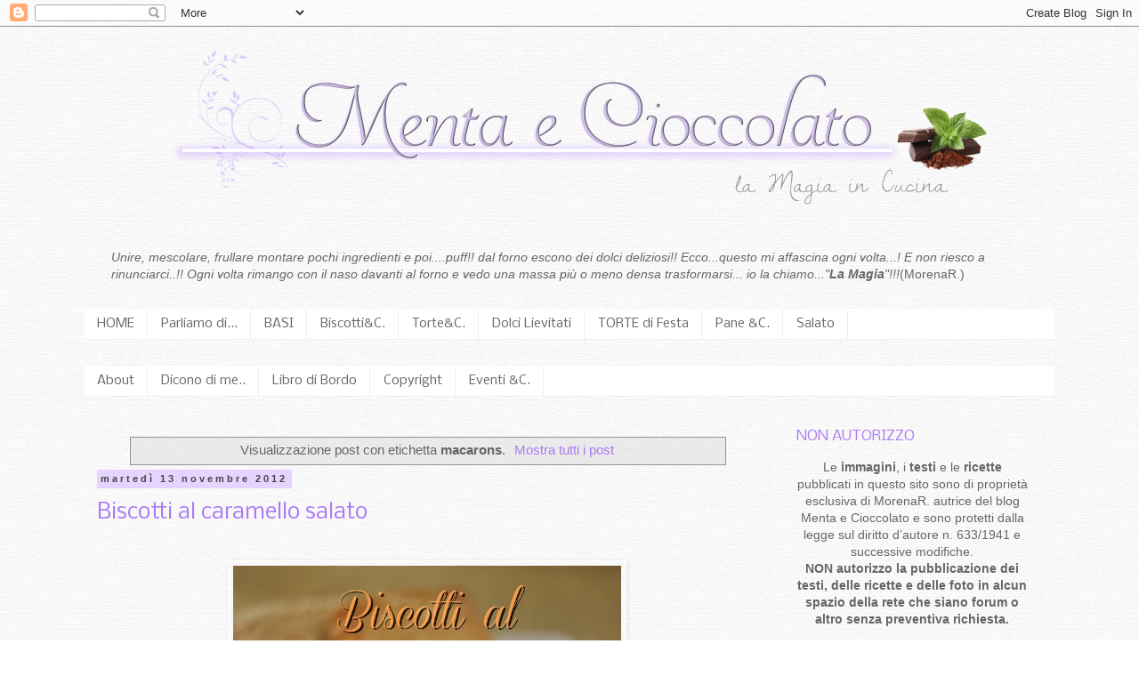

--- FILE ---
content_type: text/html; charset=UTF-8
request_url: https://www.mentaecioccolato.com/search/label/macarons
body_size: 23112
content:
<!DOCTYPE html>
<html class='v2' dir='ltr' xmlns='http://www.w3.org/1999/xhtml' xmlns:b='http://www.google.com/2005/gml/b' xmlns:data='http://www.google.com/2005/gml/data' xmlns:expr='http://www.google.com/2005/gml/expr'>
<head>
<link href='https://www.blogger.com/static/v1/widgets/335934321-css_bundle_v2.css' rel='stylesheet' type='text/css'/>
<meta content='width=1100' name='viewport'/>
<meta content='text/html; charset=UTF-8' http-equiv='Content-Type'/>
<meta content='blogger' name='generator'/>
<link href='https://www.mentaecioccolato.com/favicon.ico' rel='icon' type='image/x-icon'/>
<link href='https://www.mentaecioccolato.com/search/label/macarons' rel='canonical'/>
<link rel="alternate" type="application/atom+xml" title="Menta e Cioccolato - Atom" href="https://www.mentaecioccolato.com/feeds/posts/default" />
<link rel="alternate" type="application/rss+xml" title="Menta e Cioccolato - RSS" href="https://www.mentaecioccolato.com/feeds/posts/default?alt=rss" />
<link rel="service.post" type="application/atom+xml" title="Menta e Cioccolato - Atom" href="https://www.blogger.com/feeds/5207167250542957566/posts/default" />
<link rel="me" href="https://www.blogger.com/profile/07884020628599933507" />
<!--Can't find substitution for tag [blog.ieCssRetrofitLinks]-->
<meta content='Sito di ricette dolci, torte, dessert, creme, pane, brioches, gelati, crostate, lievitati, croissants corredate da foto fatte con passione.' name='description'/>
<meta content='https://www.mentaecioccolato.com/search/label/macarons' property='og:url'/>
<meta content='Menta e Cioccolato' property='og:title'/>
<meta content='Sito di ricette dolci, torte, dessert, creme, pane, brioches, gelati, crostate, lievitati, croissants corredate da foto fatte con passione.' property='og:description'/>
<title>Menta e Cioccolato: macarons</title>
<style type='text/css'>@font-face{font-family:'Nobile';font-style:normal;font-weight:400;font-display:swap;src:url(//fonts.gstatic.com/s/nobile/v19/m8JTjflSeaOVl1iGXa3WWrZNblOD.woff2)format('woff2');unicode-range:U+0301,U+0400-045F,U+0490-0491,U+04B0-04B1,U+2116;}@font-face{font-family:'Nobile';font-style:normal;font-weight:400;font-display:swap;src:url(//fonts.gstatic.com/s/nobile/v19/m8JTjflSeaOVl1iGV63WWrZNblOD.woff2)format('woff2');unicode-range:U+0100-02BA,U+02BD-02C5,U+02C7-02CC,U+02CE-02D7,U+02DD-02FF,U+0304,U+0308,U+0329,U+1D00-1DBF,U+1E00-1E9F,U+1EF2-1EFF,U+2020,U+20A0-20AB,U+20AD-20C0,U+2113,U+2C60-2C7F,U+A720-A7FF;}@font-face{font-family:'Nobile';font-style:normal;font-weight:400;font-display:swap;src:url(//fonts.gstatic.com/s/nobile/v19/m8JTjflSeaOVl1iGWa3WWrZNbg.woff2)format('woff2');unicode-range:U+0000-00FF,U+0131,U+0152-0153,U+02BB-02BC,U+02C6,U+02DA,U+02DC,U+0304,U+0308,U+0329,U+2000-206F,U+20AC,U+2122,U+2191,U+2193,U+2212,U+2215,U+FEFF,U+FFFD;}</style>
<style id='page-skin-1' type='text/css'><!--
/*
-----------------------------------------------
Blogger Template Style
Name:     Simple
Designer: Blogger
URL:      www.blogger.com
----------------------------------------------- */
/* Content
----------------------------------------------- */
body {
font: normal normal 14px 'Trebuchet MS', Trebuchet, Verdana, sans-serif;
color: #666666;
background: transparent url(//2.bp.blogspot.com/-Km8z6LZR48U/VCE__K3W9sI/AAAAAAAAIdE/dfqourdA4io/s0/sfondopiccolo.jpg) repeat scroll top left;
padding: 0 0 0 0;
}
html body .region-inner {
min-width: 0;
max-width: 100%;
width: auto;
}
h2 {
font-size: 22px;
}
a:link {
text-decoration:none;
color: #ab7af4;
}
a:visited {
text-decoration:none;
color: #888888;
}
a:hover {
text-decoration:underline;
color: #8832ff;
}
.body-fauxcolumn-outer .fauxcolumn-inner {
background: transparent none repeat scroll top left;
_background-image: none;
}
.body-fauxcolumn-outer .cap-top {
position: absolute;
z-index: 1;
height: 400px;
width: 100%;
}
.body-fauxcolumn-outer .cap-top .cap-left {
width: 100%;
background: transparent none repeat-x scroll top left;
_background-image: none;
}
.content-outer {
-moz-box-shadow: 0 0 0 rgba(0, 0, 0, .15);
-webkit-box-shadow: 0 0 0 rgba(0, 0, 0, .15);
-goog-ms-box-shadow: 0 0 0 #333333;
box-shadow: 0 0 0 rgba(0, 0, 0, .15);
margin-bottom: 1px;
}
.content-inner {
padding: 10px 40px;
}
.content-inner {
background-color: transparent;
}
/* Header
----------------------------------------------- */
.header-outer {
background: transparent none repeat-x scroll 0 -400px;
_background-image: none;
}
.Header h1 {
font: normal normal 40px 'Trebuchet MS',Trebuchet,Verdana,sans-serif;
color: #000000;
text-shadow: 0 0 0 rgba(0, 0, 0, .2);
}
.Header h1 a {
color: #000000;
}
.Header .description {
font-size: 18px;
color: #000000;
}
.header-inner .Header .titlewrapper {
padding: 22px 0;
}
.header-inner .Header .descriptionwrapper {
padding: 0 0;
}
/* Tabs
----------------------------------------------- */
.tabs-inner .section:first-child {
border-top: 0 solid #eeeeee;
}
.tabs-inner .section:first-child ul {
margin-top: -1px;
border-top: 1px solid #eeeeee;
border-left: 1px solid #eeeeee;
border-right: 1px solid #eeeeee;
}
.tabs-inner .widget ul {
background: #ffffff none repeat-x scroll 0 -800px;
_background-image: none;
border-bottom: 1px solid #eeeeee;
margin-top: 0;
margin-left: -30px;
margin-right: -30px;
}
.tabs-inner .widget li a {
display: inline-block;
padding: .6em 1em;
font: normal normal 14px Nobile;
color: #666666;
border-left: 1px solid transparent;
border-right: 1px solid #eeeeee;
}
.tabs-inner .widget li:first-child a {
border-left: none;
}
.tabs-inner .widget li.selected a, .tabs-inner .widget li a:hover {
color: #000000;
background-color: #eeeeee;
text-decoration: none;
}
/* Columns
----------------------------------------------- */
.main-outer {
border-top: 0 solid #f3f3f3;
}
.fauxcolumn-left-outer .fauxcolumn-inner {
border-right: 1px solid #f3f3f3;
}
.fauxcolumn-right-outer .fauxcolumn-inner {
border-left: 1px solid #f3f3f3;
}
/* Headings
----------------------------------------------- */
div.widget > h2,
div.widget h2.title {
margin: 0 0 1em 0;
font: normal normal 16px Nobile;
color: #ab7af4;
}
/* Widgets
----------------------------------------------- */
.widget .zippy {
color: #863df4;
text-shadow: 2px 2px 1px rgba(0, 0, 0, .1);
}
.widget .popular-posts ul {
list-style: none;
}
/* Posts
----------------------------------------------- */
h2.date-header {
font: normal bold 11px Arial, Tahoma, Helvetica, FreeSans, sans-serif;
}
.date-header span {
background-color: #e5d4ff;
color: #444444;
padding: 0.4em;
letter-spacing: 3px;
margin: inherit;
}
.main-inner {
padding-top: 35px;
padding-bottom: 65px;
}
.main-inner .column-center-inner {
padding: 0 0;
}
.main-inner .column-center-inner .section {
margin: 0 1em;
}
.post {
margin: 0 0 45px 0;
}
h3.post-title, .comments h4 {
font: normal normal 24px Nobile;
margin: .75em 0 0;
}
.post-body {
font-size: 110%;
line-height: 1.4;
position: relative;
}
.post-body img, .post-body .tr-caption-container, .Profile img, .Image img,
.BlogList .item-thumbnail img {
padding: 2px;
background: transparent;
border: 1px solid #ffffff;
-moz-box-shadow: 1px 1px 5px rgba(0, 0, 0, .1);
-webkit-box-shadow: 1px 1px 5px rgba(0, 0, 0, .1);
box-shadow: 1px 1px 5px rgba(0, 0, 0, .1);
}
.post-body img, .post-body .tr-caption-container {
padding: 5px;
}
.post-body .tr-caption-container {
color: #666666;
}
.post-body .tr-caption-container img {
padding: 0;
background: transparent;
border: none;
-moz-box-shadow: 0 0 0 rgba(0, 0, 0, .1);
-webkit-box-shadow: 0 0 0 rgba(0, 0, 0, .1);
box-shadow: 0 0 0 rgba(0, 0, 0, .1);
}
.post-header {
margin: 0 0 1.5em;
line-height: 1.6;
font-size: 90%;
}
.post-footer {
margin: 20px -2px 0;
padding: 5px 10px;
color: #666666;
background-color: #eeeeee;
border-bottom: 1px solid #eeeeee;
line-height: 1.6;
font-size: 90%;
}
#comments .comment-author {
padding-top: 1.5em;
border-top: 1px solid #f3f3f3;
background-position: 0 1.5em;
}
#comments .comment-author:first-child {
padding-top: 0;
border-top: none;
}
.avatar-image-container {
margin: .2em 0 0;
}
#comments .avatar-image-container img {
border: 1px solid #ffffff;
}
/* Comments
----------------------------------------------- */
.comments .comments-content .icon.blog-author {
background-repeat: no-repeat;
background-image: url([data-uri]);
}
.comments .comments-content .loadmore a {
border-top: 1px solid #863df4;
border-bottom: 1px solid #863df4;
}
.comments .comment-thread.inline-thread {
background-color: #eeeeee;
}
.comments .continue {
border-top: 2px solid #863df4;
}
/* Accents
---------------------------------------------- */
.section-columns td.columns-cell {
border-left: 1px solid #f3f3f3;
}
.blog-pager {
background: transparent url(//www.blogblog.com/1kt/simple/paging_dot.png) repeat-x scroll top center;
}
.blog-pager-older-link, .home-link,
.blog-pager-newer-link {
background-color: transparent;
padding: 5px;
}
.footer-outer {
border-top: 1px dashed #bbbbbb;
}
/* Mobile
----------------------------------------------- */
body.mobile  {
background-size: auto;
}
.mobile .body-fauxcolumn-outer {
background: transparent none repeat scroll top left;
}
.mobile .body-fauxcolumn-outer .cap-top {
background-size: 100% auto;
}
.mobile .content-outer {
-webkit-box-shadow: 0 0 3px rgba(0, 0, 0, .15);
box-shadow: 0 0 3px rgba(0, 0, 0, .15);
}
.mobile .tabs-inner .widget ul {
margin-left: 0;
margin-right: 0;
}
.mobile .post {
margin: 0;
}
.mobile .main-inner .column-center-inner .section {
margin: 0;
}
.mobile .date-header span {
padding: 0.1em 10px;
margin: 0 -10px;
}
.mobile h3.post-title {
margin: 0;
}
.mobile .blog-pager {
background: transparent none no-repeat scroll top center;
}
.mobile .footer-outer {
border-top: none;
}
.mobile .main-inner, .mobile .footer-inner {
background-color: transparent;
}
.mobile-index-contents {
color: #666666;
}
.mobile-link-button {
background-color: #ab7af4;
}
.mobile-link-button a:link, .mobile-link-button a:visited {
color: #ffffff;
}
.mobile .tabs-inner .section:first-child {
border-top: none;
}
.mobile .tabs-inner .PageList .widget-content {
background-color: #eeeeee;
color: #000000;
border-top: 1px solid #eeeeee;
border-bottom: 1px solid #eeeeee;
}
.mobile .tabs-inner .PageList .widget-content .pagelist-arrow {
border-left: 1px solid #eeeeee;
}
#Header1_headerimg {
display: block;
margin-left: auto;
margin-right: auto;
}
--></style>
<style id='template-skin-1' type='text/css'><!--
body {
min-width: 1170px;
}
.content-outer, .content-fauxcolumn-outer, .region-inner {
min-width: 1170px;
max-width: 1170px;
_width: 1170px;
}
.main-inner .columns {
padding-left: 0px;
padding-right: 320px;
}
.main-inner .fauxcolumn-center-outer {
left: 0px;
right: 320px;
/* IE6 does not respect left and right together */
_width: expression(this.parentNode.offsetWidth -
parseInt("0px") -
parseInt("320px") + 'px');
}
.main-inner .fauxcolumn-left-outer {
width: 0px;
}
.main-inner .fauxcolumn-right-outer {
width: 320px;
}
.main-inner .column-left-outer {
width: 0px;
right: 100%;
margin-left: -0px;
}
.main-inner .column-right-outer {
width: 320px;
margin-right: -320px;
}
#layout {
min-width: 0;
}
#layout .content-outer {
min-width: 0;
width: 800px;
}
#layout .region-inner {
min-width: 0;
width: auto;
}
--></style>
<script type='text/javascript'>
        (function(i,s,o,g,r,a,m){i['GoogleAnalyticsObject']=r;i[r]=i[r]||function(){
        (i[r].q=i[r].q||[]).push(arguments)},i[r].l=1*new Date();a=s.createElement(o),
        m=s.getElementsByTagName(o)[0];a.async=1;a.src=g;m.parentNode.insertBefore(a,m)
        })(window,document,'script','https://www.google-analytics.com/analytics.js','ga');
        ga('create', 'UA-33993351-1', 'auto', 'blogger');
        ga('blogger.send', 'pageview');
      </script>
<link href='https://www.blogger.com/dyn-css/authorization.css?targetBlogID=5207167250542957566&amp;zx=2a19ea4c-2edc-417d-a2dc-d1e82ca0051b' media='none' onload='if(media!=&#39;all&#39;)media=&#39;all&#39;' rel='stylesheet'/><noscript><link href='https://www.blogger.com/dyn-css/authorization.css?targetBlogID=5207167250542957566&amp;zx=2a19ea4c-2edc-417d-a2dc-d1e82ca0051b' rel='stylesheet'/></noscript>
<meta name='google-adsense-platform-account' content='ca-host-pub-1556223355139109'/>
<meta name='google-adsense-platform-domain' content='blogspot.com'/>

<!-- data-ad-client=ca-pub-0445268717161337 -->

<link rel="stylesheet" href="https://fonts.googleapis.com/css2?display=swap&family=Dancing+Script&family=Architects+Daughter"></head>
<body class='loading variant-simplysimple'>
<div class='navbar section' id='navbar'><div class='widget Navbar' data-version='1' id='Navbar1'><script type="text/javascript">
    function setAttributeOnload(object, attribute, val) {
      if(window.addEventListener) {
        window.addEventListener('load',
          function(){ object[attribute] = val; }, false);
      } else {
        window.attachEvent('onload', function(){ object[attribute] = val; });
      }
    }
  </script>
<div id="navbar-iframe-container"></div>
<script type="text/javascript" src="https://apis.google.com/js/platform.js"></script>
<script type="text/javascript">
      gapi.load("gapi.iframes:gapi.iframes.style.bubble", function() {
        if (gapi.iframes && gapi.iframes.getContext) {
          gapi.iframes.getContext().openChild({
              url: 'https://www.blogger.com/navbar/5207167250542957566?origin\x3dhttps://www.mentaecioccolato.com',
              where: document.getElementById("navbar-iframe-container"),
              id: "navbar-iframe"
          });
        }
      });
    </script><script type="text/javascript">
(function() {
var script = document.createElement('script');
script.type = 'text/javascript';
script.src = '//pagead2.googlesyndication.com/pagead/js/google_top_exp.js';
var head = document.getElementsByTagName('head')[0];
if (head) {
head.appendChild(script);
}})();
</script>
</div></div>
<div itemscope='itemscope' itemtype='http://schema.org/Blog' style='display: none;'>
<meta content='Menta e Cioccolato' itemprop='name'/>
<meta content='Sito di ricette dolci, torte, dessert, creme, pane, brioches, gelati, crostate, lievitati, croissants corredate da foto fatte con passione.' itemprop='description'/>
</div>
<div class='body-fauxcolumns'>
<div class='fauxcolumn-outer body-fauxcolumn-outer'>
<div class='cap-top'>
<div class='cap-left'></div>
<div class='cap-right'></div>
</div>
<div class='fauxborder-left'>
<div class='fauxborder-right'></div>
<div class='fauxcolumn-inner'>
</div>
</div>
<div class='cap-bottom'>
<div class='cap-left'></div>
<div class='cap-right'></div>
</div>
</div>
</div>
<div class='content'>
<div class='content-fauxcolumns'>
<div class='fauxcolumn-outer content-fauxcolumn-outer'>
<div class='cap-top'>
<div class='cap-left'></div>
<div class='cap-right'></div>
</div>
<div class='fauxborder-left'>
<div class='fauxborder-right'></div>
<div class='fauxcolumn-inner'>
</div>
</div>
<div class='cap-bottom'>
<div class='cap-left'></div>
<div class='cap-right'></div>
</div>
</div>
</div>
<div class='content-outer'>
<div class='content-cap-top cap-top'>
<div class='cap-left'></div>
<div class='cap-right'></div>
</div>
<div class='fauxborder-left content-fauxborder-left'>
<div class='fauxborder-right content-fauxborder-right'></div>
<div class='content-inner'>
<header>
<div class='header-outer'>
<div class='header-cap-top cap-top'>
<div class='cap-left'></div>
<div class='cap-right'></div>
</div>
<div class='fauxborder-left header-fauxborder-left'>
<div class='fauxborder-right header-fauxborder-right'></div>
<div class='region-inner header-inner'>
<div class='header section' id='header'><div class='widget Header' data-version='1' id='Header1'>
<div id='header-inner'>
<a href='https://www.mentaecioccolato.com/' style='display: block'>
<img alt='Menta e Cioccolato' height='210px; ' id='Header1_headerimg' src='https://blogger.googleusercontent.com/img/b/R29vZ2xl/AVvXsEh129q5skxZWQMOfG76rAnMajYYQfahxRiEeUvEJ4M1k-SKRpEnwuVmCUPx9IEmsxEEPY_uXQctqjUgwdDvz35WQVDUnqY8J8RBvzzH6W7us9BIlV9Vcw7Xm2MwltVGcFvr5gzVgZuAS2k/s1600/logo_elegant_5.png' style='display: block' width='1054px; '/>
</a>
</div>
</div></div>
</div>
</div>
<div class='header-cap-bottom cap-bottom'>
<div class='cap-left'></div>
<div class='cap-right'></div>
</div>
</div>
</header>
<div class='tabs-outer'>
<div class='tabs-cap-top cap-top'>
<div class='cap-left'></div>
<div class='cap-right'></div>
</div>
<div class='fauxborder-left tabs-fauxborder-left'>
<div class='fauxborder-right tabs-fauxborder-right'></div>
<div class='region-inner tabs-inner'>
<div class='tabs no-items section' id='crosscol'></div>
<div class='tabs section' id='crosscol-overflow'><div class='widget Text' data-version='1' id='Text2'>
<h2 class='title'>"LA MAGIA"</h2>
<div class='widget-content'>
<span><span style="color: rgb(102, 102, 102);" class="Apple-style-span"><i>Unire, mescolare, frullare montare pochi ingredienti e poi....puff!! dal forno escono dei dolci deliziosi!! Ecco...questo mi affascina ogni volta...! E non riesco a rinunciarci..!! Ogni volta rimango con il naso davanti al forno e vedo una massa più o meno densa trasformarsi... io la chiamo..."</i></span><span><strong><span style="color: rgb(102, 102, 102);" class="Apple-style-span"><i>La Magia</i></span></strong></span><span style="color: rgb(102, 102, 102);" class="Apple-style-span"><i>"!!!</i></span></span>(MorenaR.)<br/>
</div>
<div class='clear'></div>
</div><div class='widget PageList' data-version='1' id='PageList1'>
<h2>Pagine</h2>
<div class='widget-content'>
<ul>
<li>
<a href='https://www.mentaecioccolato.com/'>HOME</a>
</li>
<li>
<a href='https://www.mentaecioccolato.com/p/parliamo-di.html'>Parliamo di...</a>
</li>
<li>
<a href='https://www.mentaecioccolato.com/p/basicremesalse.html'>BASI</a>
</li>
<li>
<a href='https://www.mentaecioccolato.com/p/biscotti-e-pasticceria.html'>Biscotti&amp;C.</a>
</li>
<li>
<a href='https://www.mentaecioccolato.com/p/tortedessertdolci-freddi.html'>Torte&amp;C.</a>
</li>
<li>
<a href='https://www.mentaecioccolato.com/p/lievitati-dolci-e-salati.html'>Dolci Lievitati</a>
</li>
<li>
<a href='https://www.mentaecioccolato.com/p/blog-page.html'>TORTE di Festa</a>
</li>
<li>
<a href='https://www.mentaecioccolato.com/p/pane-ed-affini-baguettes-bastoncini-al.html'>Pane &amp;C.</a>
</li>
<li>
<a href='https://www.mentaecioccolato.com/p/salato.html'>Salato</a>
</li>
</ul>
<div class='clear'></div>
</div>
</div><div class='widget PageList' data-version='1' id='PageList2'>
<h2>Pagine 2</h2>
<div class='widget-content'>
<ul>
<li>
<a href='https://www.mentaecioccolato.com/p/chi-sono.html'>About</a>
</li>
<li>
<a href='https://www.mentaecioccolato.com/p/dicono-di-me.html'>Dicono di me..</a>
</li>
<li>
<a href='https://www.mentaecioccolato.com/p/libro-di-bordo.html'>Libro di Bordo</a>
</li>
<li>
<a href='https://www.mentaecioccolato.com/p/copyright.html'>Copyright</a>
</li>
<li>
<a href='https://www.mentaecioccolato.com/p/blog-page_11.html'>Eventi &amp;C.</a>
</li>
</ul>
<div class='clear'></div>
</div>
</div></div>
</div>
</div>
<div class='tabs-cap-bottom cap-bottom'>
<div class='cap-left'></div>
<div class='cap-right'></div>
</div>
</div>
<div class='main-outer'>
<div class='main-cap-top cap-top'>
<div class='cap-left'></div>
<div class='cap-right'></div>
</div>
<div class='fauxborder-left main-fauxborder-left'>
<div class='fauxborder-right main-fauxborder-right'></div>
<div class='region-inner main-inner'>
<div class='columns fauxcolumns'>
<div class='fauxcolumn-outer fauxcolumn-center-outer'>
<div class='cap-top'>
<div class='cap-left'></div>
<div class='cap-right'></div>
</div>
<div class='fauxborder-left'>
<div class='fauxborder-right'></div>
<div class='fauxcolumn-inner'>
</div>
</div>
<div class='cap-bottom'>
<div class='cap-left'></div>
<div class='cap-right'></div>
</div>
</div>
<div class='fauxcolumn-outer fauxcolumn-left-outer'>
<div class='cap-top'>
<div class='cap-left'></div>
<div class='cap-right'></div>
</div>
<div class='fauxborder-left'>
<div class='fauxborder-right'></div>
<div class='fauxcolumn-inner'>
</div>
</div>
<div class='cap-bottom'>
<div class='cap-left'></div>
<div class='cap-right'></div>
</div>
</div>
<div class='fauxcolumn-outer fauxcolumn-right-outer'>
<div class='cap-top'>
<div class='cap-left'></div>
<div class='cap-right'></div>
</div>
<div class='fauxborder-left'>
<div class='fauxborder-right'></div>
<div class='fauxcolumn-inner'>
</div>
</div>
<div class='cap-bottom'>
<div class='cap-left'></div>
<div class='cap-right'></div>
</div>
</div>
<!-- corrects IE6 width calculation -->
<div class='columns-inner'>
<div class='column-center-outer'>
<div class='column-center-inner'>
<div class='main section' id='main'><div class='widget Blog' data-version='1' id='Blog1'>
<div class='blog-posts hfeed'>
<div class='status-msg-wrap'>
<div class='status-msg-body'>
Visualizzazione post con etichetta <b>macarons</b>. <a href="https://www.mentaecioccolato.com/">Mostra tutti i post</a>
</div>
<div class='status-msg-border'>
<div class='status-msg-bg'>
<div class='status-msg-hidden'>Visualizzazione post con etichetta <b>macarons</b>. <a href="https://www.mentaecioccolato.com/">Mostra tutti i post</a></div>
</div>
</div>
</div>
<div style='clear: both;'></div>

          <div class="date-outer">
        
<h2 class='date-header'><span>martedì 13 novembre 2012</span></h2>

          <div class="date-posts">
        
<div class='post-outer'>
<div class='post hentry' itemprop='blogPost' itemscope='itemscope' itemtype='http://schema.org/BlogPosting'>
<meta content='http://farm9.staticflickr.com/8481/8181542212_3348616be6_b.jpg' itemprop='image_url'/>
<meta content='5207167250542957566' itemprop='blogId'/>
<meta content='1222107858299453145' itemprop='postId'/>
<a name='1222107858299453145'></a>
<h3 class='post-title entry-title' itemprop='name'>
<a href='https://www.mentaecioccolato.com/2012/11/biscotti-al-caramello-salato.html'>Biscotti al caramello salato</a>
</h3>
<div class='post-header'>
<div class='post-header-line-1'></div>
</div>
<div class='post-body entry-content' id='post-body-1222107858299453145' itemprop='articleBody'>
<br>
<div class="separator" style="clear: both; text-align: center;">
<a href="http://farm9.staticflickr.com/8481/8181542212_3348616be6_b.jpg" imageanchor="1" style="margin-left: 1em; margin-right: 1em;"><img border="0" height="640" src="https://lh3.googleusercontent.com/blogger_img_proxy/AEn0k_sLvC1LCtLT4V5Pu9WHKVLcA_HllQZidVeW-nWH_L802hcHkVMuj0QLaXnuirxcuMlJdEtMm5W2eYmP7GFI8lEhoDalZNGVn1MePTIlQ58GoprL4PedPGjyMdLnGPL541A=s0-d" width="436"></a></div>
<br>
<br>
&#160;&#160;&#160;&#160; A volte mi succede di decidere di provare una ricetta e poi di modificarla in corsa..capitano delle ciofeche in alcuni casi in altre invece rimango stupita del risultato!<br>
<br>
&#160;&#160;&#160;&#160; Conoscete quei buonissimi biscotti al caramello confezionati uno per uno? beh non voglio dire che questi sono uguali assolutamente però un po&#39; si avvicinano.<br>
<br>
&#160;&#160;&#160;&#160; Nascono da quelli di Montersino ovviamente con il mio zampino, senza l&#39;uso dello zucchero moscovado che manco sanno cos&#39;è qui e l&#39;aggiunta del sale a riprendere il Caramello al burro salato dei <a href="http://mentaecioccolatoblog.blogspot.com/2011/01/la-prima-ricetta-del-2011macaronsil.html">Macaron</a>...<br>
<br>
Sono veramente squisiti e se cela fate aspettate il giorno dopo ad assaggiarli, come i <a href="http://mentaecioccolatoblog.blogspot.com/2012/03/canestrellinon-stancano-mai.html">Canestrelli </a>migliorano decisamente<br>
<br>
<br>
<div style='clear: both;'></div>
</div>
<div class='jump-link'>
<a href='https://www.mentaecioccolato.com/2012/11/biscotti-al-caramello-salato.html#more' title='Biscotti al caramello salato'>CONTINUA  A LEGGERE .............</a>
</div>
<div class='post-footer'>
<div class='post-footer-line post-footer-line-1'><span class='post-comment-link'>
<a class='comment-link' href='https://www.mentaecioccolato.com/2012/11/biscotti-al-caramello-salato.html#comment-form' onclick=''>
33 commenti:
  </a>
</span>
<span class='post-author vcard'>
Scritto da
<span class='fn' itemprop='author' itemscope='itemscope' itemtype='http://schema.org/Person'>
<meta content='https://www.blogger.com/profile/07884020628599933507' itemprop='url'/>
<a class='g-profile' href='https://www.blogger.com/profile/07884020628599933507' rel='author' title='author profile'>
<span itemprop='name'>Morena</span>
</a>
</span>
</span>
<span class='post-icons'>
<span class='item-control blog-admin pid-256749981'>
<a href='https://www.blogger.com/post-edit.g?blogID=5207167250542957566&postID=1222107858299453145&from=pencil' title='Modifica post'>
<img alt='' class='icon-action' height='18' src='https://resources.blogblog.com/img/icon18_edit_allbkg.gif' width='18'/>
</a>
</span>
</span>
</div>
<div class='post-footer-line post-footer-line-2'><span class='post-labels'>
TAG
<a href='https://www.mentaecioccolato.com/search/label/Biscotti%20e%20Piccola%20Pasticceria' rel='tag'>Biscotti e Piccola Pasticceria</a>,
<a href='https://www.mentaecioccolato.com/search/label/Burro' rel='tag'>Burro</a>,
<a href='https://www.mentaecioccolato.com/search/label/Cannella' rel='tag'>Cannella</a>,
<a href='https://www.mentaecioccolato.com/search/label/Caramello' rel='tag'>Caramello</a>,
<a href='https://www.mentaecioccolato.com/search/label/Dolci%20Golosi' rel='tag'>Dolci Golosi</a>,
<a href='https://www.mentaecioccolato.com/search/label/Dolci%20senza%20uova' rel='tag'>Dolci senza uova</a>,
<a href='https://www.mentaecioccolato.com/search/label/Frolla' rel='tag'>Frolla</a>,
<a href='https://www.mentaecioccolato.com/search/label/macarons' rel='tag'>macarons</a>,
<a href='https://www.mentaecioccolato.com/search/label/Panna' rel='tag'>Panna</a>,
<a href='https://www.mentaecioccolato.com/search/label/Zucchero%20di%20canna' rel='tag'>Zucchero di canna</a>
</span>
<span class='post-timestamp'>
alle
<meta content='https://www.mentaecioccolato.com/2012/11/biscotti-al-caramello-salato.html' itemprop='url'/>
<a class='timestamp-link' href='https://www.mentaecioccolato.com/2012/11/biscotti-al-caramello-salato.html' rel='bookmark' title='permanent link'><abbr class='published' itemprop='datePublished' title='2012-11-13T13:00:00+01:00'>13:00:00</abbr></a>
</span>
<div class='post-share-buttons goog-inline-block'>
<a class='goog-inline-block share-button sb-email' href='https://www.blogger.com/share-post.g?blogID=5207167250542957566&postID=1222107858299453145&target=email' target='_blank' title='Invia tramite email'><span class='share-button-link-text'>Invia tramite email</span></a><a class='goog-inline-block share-button sb-blog' href='https://www.blogger.com/share-post.g?blogID=5207167250542957566&postID=1222107858299453145&target=blog' onclick='window.open(this.href, "_blank", "height=270,width=475"); return false;' target='_blank' title='Postalo sul blog'><span class='share-button-link-text'>Postalo sul blog</span></a><a class='goog-inline-block share-button sb-twitter' href='https://www.blogger.com/share-post.g?blogID=5207167250542957566&postID=1222107858299453145&target=twitter' target='_blank' title='Condividi su X'><span class='share-button-link-text'>Condividi su X</span></a><a class='goog-inline-block share-button sb-facebook' href='https://www.blogger.com/share-post.g?blogID=5207167250542957566&postID=1222107858299453145&target=facebook' onclick='window.open(this.href, "_blank", "height=430,width=640"); return false;' target='_blank' title='Condividi su Facebook'><span class='share-button-link-text'>Condividi su Facebook</span></a><a class='goog-inline-block share-button sb-pinterest' href='https://www.blogger.com/share-post.g?blogID=5207167250542957566&postID=1222107858299453145&target=pinterest' target='_blank' title='Condividi su Pinterest'><span class='share-button-link-text'>Condividi su Pinterest</span></a>
</div>
</div>
<div class='post-footer-line post-footer-line-3'></div>
</div>
</div>
</div>

          </div></div>
        

          <div class="date-outer">
        
<h2 class='date-header'><span>venerdì 11 marzo 2011</span></h2>

          <div class="date-posts">
        
<div class='post-outer'>
<div class='post hentry' itemprop='blogPost' itemscope='itemscope' itemtype='http://schema.org/BlogPosting'>
<meta content='https://blogger.googleusercontent.com/img/b/R29vZ2xl/AVvXsEhCMsZsoqq-yscJ4ev4f-Kyh0BAOdgC7ly9IiGUNUJaW0i59jKmimMHnFFhIZi-HO8qkrr7Etrh92g-cziFvE094p4rOMLAhTPR-25zBQ3zZ324cgB_PTZod1UC8w6GIEaGYI5V6_W5dd8/s640/1.JPG' itemprop='image_url'/>
<meta content='5207167250542957566' itemprop='blogId'/>
<meta content='1860196683042011937' itemprop='postId'/>
<a name='1860196683042011937'></a>
<h3 class='post-title entry-title' itemprop='name'>
<a href='https://www.mentaecioccolato.com/2011/03/prometto-che-questa-e-lultima.html'>Macarons di Christophe Felder  -  Prometto che questa è l'ultima...</a>
</h3>
<div class='post-header'>
<div class='post-header-line-1'></div>
</div>
<div class='post-body entry-content' id='post-body-1860196683042011937' itemprop='articleBody'>
<div class="separator" style="clear: both; text-align: center;">
</div>
<div class="separator" style="clear: both; text-align: center;">
<a href="https://blogger.googleusercontent.com/img/b/R29vZ2xl/AVvXsEhCMsZsoqq-yscJ4ev4f-Kyh0BAOdgC7ly9IiGUNUJaW0i59jKmimMHnFFhIZi-HO8qkrr7Etrh92g-cziFvE094p4rOMLAhTPR-25zBQ3zZ324cgB_PTZod1UC8w6GIEaGYI5V6_W5dd8/s1600/1.JPG" imageanchor="1" style="margin-left: 1em; margin-right: 1em;"><img border="0" data-original-height="1000" data-original-width="1466" height="436" src="https://blogger.googleusercontent.com/img/b/R29vZ2xl/AVvXsEhCMsZsoqq-yscJ4ev4f-Kyh0BAOdgC7ly9IiGUNUJaW0i59jKmimMHnFFhIZi-HO8qkrr7Etrh92g-cziFvE094p4rOMLAhTPR-25zBQ3zZ324cgB_PTZod1UC8w6GIEaGYI5V6_W5dd8/s640/1.JPG" width="640"></a></div>
<br>
<i>Almeno per un pò!!...eh già sono alla 4&#176; prova cioè 4&#176; ricetta e posso dire di aver trovato </i><i>quella che al momento mi piace di più...Non so perchè ma quando si inizia a farli non si smette più..forse perchè sono così colorati e perchè le farciture sono infinite o forse perchè quando li addenti ti stupiscono nella loro morbidezza..aaaaah!!..</i><br>
<i>Sono partita giusto per sbaglio dai <a href="http://mentaecioccolatoblog.blogspot.com/2010/10/non-chiamatelimacarons.html"><b>Macchè-rons</b></a> che dovevano essere in realtà dei baci di dama..seee!!..poi ho provato <a href="http://mentaecioccolatoblog.blogspot.com/2011/01/la-prima-ricetta-del-2011macaronsil.html"><b>quelli </b></a>con lo zucchero cotto..buoni ma fo</i><i>r</i><i>se un pò troppo dolci..infine <a href="http://mentaecioccolatoblog.blogspot.com/2010/11/lavventura-ha-inizio.html"><b>quelli</b></a> di Maurizio Santin ottimi anche quelli..ma questi mi hanno soddisfatta</i><i> 3 volte per la bellezza di 8 placche tutte perfettamente riuscite.</i><br>
<div style='clear: both;'></div>
</div>
<div class='jump-link'>
<a href='https://www.mentaecioccolato.com/2011/03/prometto-che-questa-e-lultima.html#more' title='Macarons di Christophe Felder  -  Prometto che questa è l&#39;ultima...'>CONTINUA  A LEGGERE .............</a>
</div>
<div class='post-footer'>
<div class='post-footer-line post-footer-line-1'><span class='post-comment-link'>
<a class='comment-link' href='https://www.mentaecioccolato.com/2011/03/prometto-che-questa-e-lultima.html#comment-form' onclick=''>
58 commenti:
  </a>
</span>
<span class='post-author vcard'>
Scritto da
<span class='fn' itemprop='author' itemscope='itemscope' itemtype='http://schema.org/Person'>
<meta content='https://www.blogger.com/profile/07884020628599933507' itemprop='url'/>
<a class='g-profile' href='https://www.blogger.com/profile/07884020628599933507' rel='author' title='author profile'>
<span itemprop='name'>Morena</span>
</a>
</span>
</span>
<span class='post-icons'>
<span class='item-control blog-admin pid-256749981'>
<a href='https://www.blogger.com/post-edit.g?blogID=5207167250542957566&postID=1860196683042011937&from=pencil' title='Modifica post'>
<img alt='' class='icon-action' height='18' src='https://resources.blogblog.com/img/icon18_edit_allbkg.gif' width='18'/>
</a>
</span>
</span>
</div>
<div class='post-footer-line post-footer-line-2'><span class='post-labels'>
TAG
<a href='https://www.mentaecioccolato.com/search/label/Biscotti%20e%20Piccola%20Pasticceria' rel='tag'>Biscotti e Piccola Pasticceria</a>,
<a href='https://www.mentaecioccolato.com/search/label/macarons' rel='tag'>macarons</a>,
<a href='https://www.mentaecioccolato.com/search/label/Mandorle' rel='tag'>Mandorle</a>,
<a href='https://www.mentaecioccolato.com/search/label/Usare%20gli%20albumi%20avanzati' rel='tag'>Usare gli albumi avanzati</a>,
<a href='https://www.mentaecioccolato.com/search/label/zucchero%20a%20velo' rel='tag'>zucchero a velo</a>
</span>
<span class='post-timestamp'>
alle
<meta content='https://www.mentaecioccolato.com/2011/03/prometto-che-questa-e-lultima.html' itemprop='url'/>
<a class='timestamp-link' href='https://www.mentaecioccolato.com/2011/03/prometto-che-questa-e-lultima.html' rel='bookmark' title='permanent link'><abbr class='published' itemprop='datePublished' title='2011-03-11T14:30:00+01:00'>14:30:00</abbr></a>
</span>
<div class='post-share-buttons goog-inline-block'>
<a class='goog-inline-block share-button sb-email' href='https://www.blogger.com/share-post.g?blogID=5207167250542957566&postID=1860196683042011937&target=email' target='_blank' title='Invia tramite email'><span class='share-button-link-text'>Invia tramite email</span></a><a class='goog-inline-block share-button sb-blog' href='https://www.blogger.com/share-post.g?blogID=5207167250542957566&postID=1860196683042011937&target=blog' onclick='window.open(this.href, "_blank", "height=270,width=475"); return false;' target='_blank' title='Postalo sul blog'><span class='share-button-link-text'>Postalo sul blog</span></a><a class='goog-inline-block share-button sb-twitter' href='https://www.blogger.com/share-post.g?blogID=5207167250542957566&postID=1860196683042011937&target=twitter' target='_blank' title='Condividi su X'><span class='share-button-link-text'>Condividi su X</span></a><a class='goog-inline-block share-button sb-facebook' href='https://www.blogger.com/share-post.g?blogID=5207167250542957566&postID=1860196683042011937&target=facebook' onclick='window.open(this.href, "_blank", "height=430,width=640"); return false;' target='_blank' title='Condividi su Facebook'><span class='share-button-link-text'>Condividi su Facebook</span></a><a class='goog-inline-block share-button sb-pinterest' href='https://www.blogger.com/share-post.g?blogID=5207167250542957566&postID=1860196683042011937&target=pinterest' target='_blank' title='Condividi su Pinterest'><span class='share-button-link-text'>Condividi su Pinterest</span></a>
</div>
</div>
<div class='post-footer-line post-footer-line-3'></div>
</div>
</div>
</div>

          </div></div>
        

          <div class="date-outer">
        
<h2 class='date-header'><span>lunedì 10 gennaio 2011</span></h2>

          <div class="date-posts">
        
<div class='post-outer'>
<div class='post hentry' itemprop='blogPost' itemscope='itemscope' itemtype='http://schema.org/BlogPosting'>
<meta content='https://blogger.googleusercontent.com/img/b/R29vZ2xl/AVvXsEhn1GLaocwt0GSobUPjZgMQNICPV9u0Mu3xaLHzVI8pOSOsGVFfWy1Reb3e0pDoTN6AHeeDUTic3EE9AhvfjRNYUlgQgUPY_F7ViLSsF-oxr3jHyLD8UrvGmaB9MtZe023uo8CI3GFWEWE/s640/Copia+di+Immagine+144.jpg' itemprop='image_url'/>
<meta content='5207167250542957566' itemprop='blogId'/>
<meta content='7812774731459676132' itemprop='postId'/>
<a name='7812774731459676132'></a>
<h3 class='post-title entry-title' itemprop='name'>
<a href='https://www.mentaecioccolato.com/2011/01/la-prima-ricetta-del-2011macaronsil.html'>La Prima Ricetta del 2011...Macarons...il ritorno!!</a>
</h3>
<div class='post-header'>
<div class='post-header-line-1'></div>
</div>
<div class='post-body entry-content' id='post-body-7812774731459676132' itemprop='articleBody'>
<div class="separator" style="clear: both; text-align: center;">
<a href="https://blogger.googleusercontent.com/img/b/R29vZ2xl/AVvXsEhn1GLaocwt0GSobUPjZgMQNICPV9u0Mu3xaLHzVI8pOSOsGVFfWy1Reb3e0pDoTN6AHeeDUTic3EE9AhvfjRNYUlgQgUPY_F7ViLSsF-oxr3jHyLD8UrvGmaB9MtZe023uo8CI3GFWEWE/s1600/Copia+di+Immagine+144.jpg" imageanchor="1" style="margin-left: 1em; margin-right: 1em;"><img border="0" data-original-height="1421" data-original-width="1000" height="640" src="https://blogger.googleusercontent.com/img/b/R29vZ2xl/AVvXsEhn1GLaocwt0GSobUPjZgMQNICPV9u0Mu3xaLHzVI8pOSOsGVFfWy1Reb3e0pDoTN6AHeeDUTic3EE9AhvfjRNYUlgQgUPY_F7ViLSsF-oxr3jHyLD8UrvGmaB9MtZe023uo8CI3GFWEWE/s640/Copia+di+Immagine+144.jpg" width="450"></a></div>
<div class="separator" style="clear: both; text-align: center;">
</div>
<br>
Ma buongioooorno...finalmente rieccomi da voi..quest&#39;ultimo periodo è stato piuttosto strano..Lo so lo so, vi ho trascurati, ma ho voluto prendermi un pò di pausa dal blog e dal forno!!...E&#39; iniziato un nuovo anno e tutti siamo già carichi di buoni propositi che però alla fine non cambieranno niente perchè si continuerà comunque come prima..<br>
Durante le festività non è che sono stata indaffarata dietro ai fornelli, anzi, non avendo cene, cenoni ed inviti vari non ho preparato proprio niente di particolare e nemmeno mi sono dedicata alla preparazione di biscottini decorati da regalare..ne ho visti tantissimi nei vostri blog e li terrò presente per la prossima volta..sono veramente carini!<br>
<div style='clear: both;'></div>
</div>
<div class='jump-link'>
<a href='https://www.mentaecioccolato.com/2011/01/la-prima-ricetta-del-2011macaronsil.html#more' title='La Prima Ricetta del 2011...Macarons...il ritorno!!'>CONTINUA  A LEGGERE .............</a>
</div>
<div class='post-footer'>
<div class='post-footer-line post-footer-line-1'><span class='post-comment-link'>
<a class='comment-link' href='https://www.mentaecioccolato.com/2011/01/la-prima-ricetta-del-2011macaronsil.html#comment-form' onclick=''>
60 commenti:
  </a>
</span>
<span class='post-author vcard'>
Scritto da
<span class='fn' itemprop='author' itemscope='itemscope' itemtype='http://schema.org/Person'>
<meta content='https://www.blogger.com/profile/07884020628599933507' itemprop='url'/>
<a class='g-profile' href='https://www.blogger.com/profile/07884020628599933507' rel='author' title='author profile'>
<span itemprop='name'>Morena</span>
</a>
</span>
</span>
<span class='post-icons'>
<span class='item-control blog-admin pid-256749981'>
<a href='https://www.blogger.com/post-edit.g?blogID=5207167250542957566&postID=7812774731459676132&from=pencil' title='Modifica post'>
<img alt='' class='icon-action' height='18' src='https://resources.blogblog.com/img/icon18_edit_allbkg.gif' width='18'/>
</a>
</span>
</span>
</div>
<div class='post-footer-line post-footer-line-2'><span class='post-labels'>
TAG
<a href='https://www.mentaecioccolato.com/search/label/Biscotti%20e%20Piccola%20Pasticceria' rel='tag'>Biscotti e Piccola Pasticceria</a>,
<a href='https://www.mentaecioccolato.com/search/label/golosit%C3%A0' rel='tag'>golosità</a>,
<a href='https://www.mentaecioccolato.com/search/label/macarons' rel='tag'>macarons</a>,
<a href='https://www.mentaecioccolato.com/search/label/Ricette%20gluten%20free' rel='tag'>Ricette gluten free</a>,
<a href='https://www.mentaecioccolato.com/search/label/Usare%20gli%20albumi%20avanzati' rel='tag'>Usare gli albumi avanzati</a>,
<a href='https://www.mentaecioccolato.com/search/label/zucchero%20a%20velo' rel='tag'>zucchero a velo</a>
</span>
<span class='post-timestamp'>
alle
<meta content='https://www.mentaecioccolato.com/2011/01/la-prima-ricetta-del-2011macaronsil.html' itemprop='url'/>
<a class='timestamp-link' href='https://www.mentaecioccolato.com/2011/01/la-prima-ricetta-del-2011macaronsil.html' rel='bookmark' title='permanent link'><abbr class='published' itemprop='datePublished' title='2011-01-10T15:00:00+01:00'>15:00:00</abbr></a>
</span>
<div class='post-share-buttons goog-inline-block'>
<a class='goog-inline-block share-button sb-email' href='https://www.blogger.com/share-post.g?blogID=5207167250542957566&postID=7812774731459676132&target=email' target='_blank' title='Invia tramite email'><span class='share-button-link-text'>Invia tramite email</span></a><a class='goog-inline-block share-button sb-blog' href='https://www.blogger.com/share-post.g?blogID=5207167250542957566&postID=7812774731459676132&target=blog' onclick='window.open(this.href, "_blank", "height=270,width=475"); return false;' target='_blank' title='Postalo sul blog'><span class='share-button-link-text'>Postalo sul blog</span></a><a class='goog-inline-block share-button sb-twitter' href='https://www.blogger.com/share-post.g?blogID=5207167250542957566&postID=7812774731459676132&target=twitter' target='_blank' title='Condividi su X'><span class='share-button-link-text'>Condividi su X</span></a><a class='goog-inline-block share-button sb-facebook' href='https://www.blogger.com/share-post.g?blogID=5207167250542957566&postID=7812774731459676132&target=facebook' onclick='window.open(this.href, "_blank", "height=430,width=640"); return false;' target='_blank' title='Condividi su Facebook'><span class='share-button-link-text'>Condividi su Facebook</span></a><a class='goog-inline-block share-button sb-pinterest' href='https://www.blogger.com/share-post.g?blogID=5207167250542957566&postID=7812774731459676132&target=pinterest' target='_blank' title='Condividi su Pinterest'><span class='share-button-link-text'>Condividi su Pinterest</span></a>
</div>
</div>
<div class='post-footer-line post-footer-line-3'></div>
</div>
</div>
</div>

          </div></div>
        

          <div class="date-outer">
        
<h2 class='date-header'><span>mercoledì 17 novembre 2010</span></h2>

          <div class="date-posts">
        
<div class='post-outer'>
<div class='post hentry' itemprop='blogPost' itemscope='itemscope' itemtype='http://schema.org/BlogPosting'>
<meta content='https://blogger.googleusercontent.com/img/b/R29vZ2xl/AVvXsEhEZQ9pHCel8kgWBVozaiXsdPc6lijyFnK1HlzW9fdBWu2ZOC0M_atLP8-yADlSx7LEZI6Er9Ni7hxaNYWxQcpQ2JqeGLCmIszu4ReBsDxFjSmAKjV-fNRn0SqxEVAAKTT7hFZ2VYi4LT0/s640/2.jpg' itemprop='image_url'/>
<meta content='5207167250542957566' itemprop='blogId'/>
<meta content='7660845494993738827' itemprop='postId'/>
<a name='7660845494993738827'></a>
<h3 class='post-title entry-title' itemprop='name'>
<a href='https://www.mentaecioccolato.com/2010/11/lavventura-ha-inizio.html'>L'avventura ha inizio....i miei Macarons!!</a>
</h3>
<div class='post-header'>
<div class='post-header-line-1'></div>
</div>
<div class='post-body entry-content' id='post-body-7660845494993738827' itemprop='articleBody'>
<div style="text-align: center;">
</div>
<div class="separator" style="clear: both; text-align: center;">
<a href="https://blogger.googleusercontent.com/img/b/R29vZ2xl/AVvXsEhEZQ9pHCel8kgWBVozaiXsdPc6lijyFnK1HlzW9fdBWu2ZOC0M_atLP8-yADlSx7LEZI6Er9Ni7hxaNYWxQcpQ2JqeGLCmIszu4ReBsDxFjSmAKjV-fNRn0SqxEVAAKTT7hFZ2VYi4LT0/s1600/2.jpg" imageanchor="1" style="margin-left: 1em; margin-right: 1em;"><img border="0" data-original-height="1417" data-original-width="1000" height="640" src="https://blogger.googleusercontent.com/img/b/R29vZ2xl/AVvXsEhEZQ9pHCel8kgWBVozaiXsdPc6lijyFnK1HlzW9fdBWu2ZOC0M_atLP8-yADlSx7LEZI6Er9Ni7hxaNYWxQcpQ2JqeGLCmIszu4ReBsDxFjSmAKjV-fNRn0SqxEVAAKTT7hFZ2VYi4LT0/s640/2.jpg" width="450"></a></div>
<br>
<div style="text-align: justify;">
Ebbene sì...anch&#39;io mi sono innamorata di loro..!!..difficile non perdersi in questo argomento..Li vedevo spesso nei vari blog...mi attiravano nei loro colori, nelle loro farciture, nella loro eleganza, ma non riuscivo a capire cosa avessero di così straordinario da essere così famosi e lodati, ora lo so, basta assaggiarli una volta e si è rovinati!!!..Ho sempre voluto farli ma ne avevo timore, capivo dai vari post che non erano così semplici..ODDIO ho fatto cose ben più complicate, diciamo, però questi macaron necessitano di attenzione..Poi per caso ho fatto <a href="http://mentaecioccolatoblog.blogspot.com/2010/10/non-chiamatelimacarons.html" style="font-style: italic; font-weight: bold;">questi</a>..partiti in un modo e venuti in un altro, ho pensato che fossero loro ed infatti  dopo che ho mangiato quelli &quot;originali&quot; posso dire che lo sono seppur con qualche differenza di lavorazione.. Ho cominciato ad informarmi, a leggere, vedere video, ho comprato libri e mi sono entusiasmata, fin&#39;ora li ho fatti 4 volte..La seconda volta non  è stato un gran successo, erano piuttosto bruttini..belli in forno ma dopo la cottura si sono come accartocciati..Tranquilli erano buonissimi e sono stati divorati lo stesso.<br>
</div>
<div style='clear: both;'></div>
</div>
<div class='jump-link'>
<a href='https://www.mentaecioccolato.com/2010/11/lavventura-ha-inizio.html#more' title='L&#39;avventura ha inizio....i miei Macarons!!'>CONTINUA  A LEGGERE .............</a>
</div>
<div class='post-footer'>
<div class='post-footer-line post-footer-line-1'><span class='post-comment-link'>
<a class='comment-link' href='https://www.mentaecioccolato.com/2010/11/lavventura-ha-inizio.html#comment-form' onclick=''>
67 commenti:
  </a>
</span>
<span class='post-author vcard'>
Scritto da
<span class='fn' itemprop='author' itemscope='itemscope' itemtype='http://schema.org/Person'>
<meta content='https://www.blogger.com/profile/07884020628599933507' itemprop='url'/>
<a class='g-profile' href='https://www.blogger.com/profile/07884020628599933507' rel='author' title='author profile'>
<span itemprop='name'>Morena</span>
</a>
</span>
</span>
<span class='post-icons'>
<span class='item-control blog-admin pid-256749981'>
<a href='https://www.blogger.com/post-edit.g?blogID=5207167250542957566&postID=7660845494993738827&from=pencil' title='Modifica post'>
<img alt='' class='icon-action' height='18' src='https://resources.blogblog.com/img/icon18_edit_allbkg.gif' width='18'/>
</a>
</span>
</span>
</div>
<div class='post-footer-line post-footer-line-2'><span class='post-labels'>
TAG
<a href='https://www.mentaecioccolato.com/search/label/Biscotti%20e%20Piccola%20Pasticceria' rel='tag'>Biscotti e Piccola Pasticceria</a>,
<a href='https://www.mentaecioccolato.com/search/label/golosit%C3%A0' rel='tag'>golosità</a>,
<a href='https://www.mentaecioccolato.com/search/label/macarons' rel='tag'>macarons</a>,
<a href='https://www.mentaecioccolato.com/search/label/Mandorle' rel='tag'>Mandorle</a>,
<a href='https://www.mentaecioccolato.com/search/label/Ricette%20gluten%20free' rel='tag'>Ricette gluten free</a>,
<a href='https://www.mentaecioccolato.com/search/label/Usare%20gli%20albumi%20avanzati' rel='tag'>Usare gli albumi avanzati</a>,
<a href='https://www.mentaecioccolato.com/search/label/zucchero%20a%20velo' rel='tag'>zucchero a velo</a>
</span>
<span class='post-timestamp'>
alle
<meta content='https://www.mentaecioccolato.com/2010/11/lavventura-ha-inizio.html' itemprop='url'/>
<a class='timestamp-link' href='https://www.mentaecioccolato.com/2010/11/lavventura-ha-inizio.html' rel='bookmark' title='permanent link'><abbr class='published' itemprop='datePublished' title='2010-11-17T09:15:00+01:00'>09:15:00</abbr></a>
</span>
<div class='post-share-buttons goog-inline-block'>
<a class='goog-inline-block share-button sb-email' href='https://www.blogger.com/share-post.g?blogID=5207167250542957566&postID=7660845494993738827&target=email' target='_blank' title='Invia tramite email'><span class='share-button-link-text'>Invia tramite email</span></a><a class='goog-inline-block share-button sb-blog' href='https://www.blogger.com/share-post.g?blogID=5207167250542957566&postID=7660845494993738827&target=blog' onclick='window.open(this.href, "_blank", "height=270,width=475"); return false;' target='_blank' title='Postalo sul blog'><span class='share-button-link-text'>Postalo sul blog</span></a><a class='goog-inline-block share-button sb-twitter' href='https://www.blogger.com/share-post.g?blogID=5207167250542957566&postID=7660845494993738827&target=twitter' target='_blank' title='Condividi su X'><span class='share-button-link-text'>Condividi su X</span></a><a class='goog-inline-block share-button sb-facebook' href='https://www.blogger.com/share-post.g?blogID=5207167250542957566&postID=7660845494993738827&target=facebook' onclick='window.open(this.href, "_blank", "height=430,width=640"); return false;' target='_blank' title='Condividi su Facebook'><span class='share-button-link-text'>Condividi su Facebook</span></a><a class='goog-inline-block share-button sb-pinterest' href='https://www.blogger.com/share-post.g?blogID=5207167250542957566&postID=7660845494993738827&target=pinterest' target='_blank' title='Condividi su Pinterest'><span class='share-button-link-text'>Condividi su Pinterest</span></a>
</div>
</div>
<div class='post-footer-line post-footer-line-3'></div>
</div>
</div>
</div>

          </div></div>
        

          <div class="date-outer">
        
<h2 class='date-header'><span>lunedì 25 ottobre 2010</span></h2>

          <div class="date-posts">
        
<div class='post-outer'>
<div class='post hentry' itemprop='blogPost' itemscope='itemscope' itemtype='http://schema.org/BlogPosting'>
<meta content='https://blogger.googleusercontent.com/img/b/R29vZ2xl/AVvXsEh49UaBS3nIF0cdLy5ZmAtcGtzVnSNYMKfy7FteINxeHPobgoeW-TrqCC-WqCpjohcMTIHPZkDHa0GW_YGZysZMTMNcXJC40FEejcSPVbmlfXGJ7N3cqfl8gBhkS7VSMUtacaaM1PZnk0Y/s640/1.jpg' itemprop='image_url'/>
<meta content='5207167250542957566' itemprop='blogId'/>
<meta content='1975968767347720927' itemprop='postId'/>
<a name='1975968767347720927'></a>
<h3 class='post-title entry-title' itemprop='name'>
<a href='https://www.mentaecioccolato.com/2010/10/non-chiamatelimacarons.html'>Non chiamateli...Macarons!!!</a>
</h3>
<div class='post-header'>
<div class='post-header-line-1'></div>
</div>
<div class='post-body entry-content' id='post-body-1975968767347720927' itemprop='articleBody'>
<div style="text-align: center;">
</div>
<div class="separator" style="clear: both; text-align: center;">
<a href="https://blogger.googleusercontent.com/img/b/R29vZ2xl/AVvXsEh49UaBS3nIF0cdLy5ZmAtcGtzVnSNYMKfy7FteINxeHPobgoeW-TrqCC-WqCpjohcMTIHPZkDHa0GW_YGZysZMTMNcXJC40FEejcSPVbmlfXGJ7N3cqfl8gBhkS7VSMUtacaaM1PZnk0Y/s1600/1.jpg" imageanchor="1" style="margin-left: 1em; margin-right: 1em;"><img border="0" data-original-height="1506" data-original-width="1063" height="640" src="https://blogger.googleusercontent.com/img/b/R29vZ2xl/AVvXsEh49UaBS3nIF0cdLy5ZmAtcGtzVnSNYMKfy7FteINxeHPobgoeW-TrqCC-WqCpjohcMTIHPZkDHa0GW_YGZysZMTMNcXJC40FEejcSPVbmlfXGJ7N3cqfl8gBhkS7VSMUtacaaM1PZnk0Y/s640/1.jpg" width="450"></a></div>
<br>
<div style="text-align: justify;">
Vi è mai capitato di essere attirati da una ricetta perché assomiglia a qualche altra?.<br>
bene questo mi è capitato nei giorni scorsi..premetto che NON era mia intenzione fare dei Macarons che sono nel mio cassetto dei desideri da un sacco di tempo..!!<br>
Un paio di settimane fa ero decisa a provarli, ma nel momento in cui mi sono messa alla ricerca della Farina di mandorle BIANCA o non la trovavo o aveva un prezzo inaccessibile..Sì perchè pagare &#8364; 4.27 per 100 grammi mi sembra una vera e proprio ruberia ed io per principio ho lasciato correre in attesa di trovare offerte migliori..!!<br>
</div>
<div style='clear: both;'></div>
</div>
<div class='jump-link'>
<a href='https://www.mentaecioccolato.com/2010/10/non-chiamatelimacarons.html#more' title='Non chiamateli...Macarons!!!'>CONTINUA  A LEGGERE .............</a>
</div>
<div class='post-footer'>
<div class='post-footer-line post-footer-line-1'><span class='post-comment-link'>
<a class='comment-link' href='https://www.mentaecioccolato.com/2010/10/non-chiamatelimacarons.html#comment-form' onclick=''>
78 commenti:
  </a>
</span>
<span class='post-author vcard'>
Scritto da
<span class='fn' itemprop='author' itemscope='itemscope' itemtype='http://schema.org/Person'>
<meta content='https://www.blogger.com/profile/07884020628599933507' itemprop='url'/>
<a class='g-profile' href='https://www.blogger.com/profile/07884020628599933507' rel='author' title='author profile'>
<span itemprop='name'>Morena</span>
</a>
</span>
</span>
<span class='post-icons'>
<span class='item-control blog-admin pid-256749981'>
<a href='https://www.blogger.com/post-edit.g?blogID=5207167250542957566&postID=1975968767347720927&from=pencil' title='Modifica post'>
<img alt='' class='icon-action' height='18' src='https://resources.blogblog.com/img/icon18_edit_allbkg.gif' width='18'/>
</a>
</span>
</span>
</div>
<div class='post-footer-line post-footer-line-2'><span class='post-labels'>
TAG
<a href='https://www.mentaecioccolato.com/search/label/Biscotti%20e%20Piccola%20Pasticceria' rel='tag'>Biscotti e Piccola Pasticceria</a>,
<a href='https://www.mentaecioccolato.com/search/label/golosit%C3%A0' rel='tag'>golosità</a>,
<a href='https://www.mentaecioccolato.com/search/label/macarons' rel='tag'>macarons</a>,
<a href='https://www.mentaecioccolato.com/search/label/Mandorle' rel='tag'>Mandorle</a>,
<a href='https://www.mentaecioccolato.com/search/label/Ricette%20gluten%20free' rel='tag'>Ricette gluten free</a>,
<a href='https://www.mentaecioccolato.com/search/label/Usare%20gli%20albumi%20avanzati' rel='tag'>Usare gli albumi avanzati</a>
</span>
<span class='post-timestamp'>
alle
<meta content='https://www.mentaecioccolato.com/2010/10/non-chiamatelimacarons.html' itemprop='url'/>
<a class='timestamp-link' href='https://www.mentaecioccolato.com/2010/10/non-chiamatelimacarons.html' rel='bookmark' title='permanent link'><abbr class='published' itemprop='datePublished' title='2010-10-25T10:40:00+02:00'>10:40:00</abbr></a>
</span>
<div class='post-share-buttons goog-inline-block'>
<a class='goog-inline-block share-button sb-email' href='https://www.blogger.com/share-post.g?blogID=5207167250542957566&postID=1975968767347720927&target=email' target='_blank' title='Invia tramite email'><span class='share-button-link-text'>Invia tramite email</span></a><a class='goog-inline-block share-button sb-blog' href='https://www.blogger.com/share-post.g?blogID=5207167250542957566&postID=1975968767347720927&target=blog' onclick='window.open(this.href, "_blank", "height=270,width=475"); return false;' target='_blank' title='Postalo sul blog'><span class='share-button-link-text'>Postalo sul blog</span></a><a class='goog-inline-block share-button sb-twitter' href='https://www.blogger.com/share-post.g?blogID=5207167250542957566&postID=1975968767347720927&target=twitter' target='_blank' title='Condividi su X'><span class='share-button-link-text'>Condividi su X</span></a><a class='goog-inline-block share-button sb-facebook' href='https://www.blogger.com/share-post.g?blogID=5207167250542957566&postID=1975968767347720927&target=facebook' onclick='window.open(this.href, "_blank", "height=430,width=640"); return false;' target='_blank' title='Condividi su Facebook'><span class='share-button-link-text'>Condividi su Facebook</span></a><a class='goog-inline-block share-button sb-pinterest' href='https://www.blogger.com/share-post.g?blogID=5207167250542957566&postID=1975968767347720927&target=pinterest' target='_blank' title='Condividi su Pinterest'><span class='share-button-link-text'>Condividi su Pinterest</span></a>
</div>
</div>
<div class='post-footer-line post-footer-line-3'></div>
</div>
</div>
</div>

        </div></div>
      
</div>
<div class='blog-pager' id='blog-pager'>
<span id='blog-pager-older-link'>
<a class='blog-pager-older-link' href='https://www.mentaecioccolato.com/search/label/macarons?updated-max=2010-10-25T10:40:00%2B02:00&max-results=20&start=20&by-date=false' id='Blog1_blog-pager-older-link' title='Post più vecchi'>Post più vecchi</a>
</span>
<a class='home-link' href='https://www.mentaecioccolato.com/'>Home page</a>
</div>
<div class='clear'></div>
<div class='blog-feeds'>
<div class='feed-links'>
Iscriviti a:
<a class='feed-link' href='https://www.mentaecioccolato.com/feeds/posts/default' target='_blank' type='application/atom+xml'>Commenti (Atom)</a>
</div>
</div>
</div></div>
</div>
</div>
<div class='column-left-outer'>
<div class='column-left-inner'>
<aside>
</aside>
</div>
</div>
<div class='column-right-outer'>
<div class='column-right-inner'>
<aside>
<div class='sidebar section' id='sidebar-right-1'><div class='widget Text' data-version='1' id='Text1'>
<h2 class='title'>NON AUTORIZZO</h2>
<div class='widget-content'>
<div class="widget-content" style="text-align: center;"> Le                              <b>immagini</b>, i <b>testi</b>  e le <b>ricette</b> pubblicati      in  questo      sito      sono    di       proprietà          esclusiva di    MorenaR.         autrice     del  blog    Menta e      Cioccolato  e    sono              protetti   dalla        legge sul    diritto       d&#8217;autore n.   633/1941 e         successive                 modifiche.<br /> <b>NON         autorizzo  la    pubblicazione  dei   testi,    delle        ricette e          delle   foto     in     alcun    spazio   della         rete   che    siano      forum o      altro senza   preventiva                     richiesta.</b><br /> <br /> <span lang="EN-GB">Copyright<span class="apple-style-span">&#169;</span></span> <span lang="EN-GB"><span class="apple-style-span">all rights reserved</span></span><span class="apple-style-span">.</span></div> <div class="widget-content" style="text-align: center;"> <span class="apple-style-span"> </span></div> <div class="widget-content" style="text-align: center;"> <span class="apple-style-span"> </span></div> <div style="text-align: center;"> <span class="apple-style-span"><br /></span></div>
</div>
<div class='clear'></div>
</div><div class='widget Image' data-version='1' id='Image22'>
<h2>Classificata al 4&#176; posto</h2>
<div class='widget-content'>
<a href='http://www.mentaecioccolato.com/2016/02/concorso-miglior-panettone-fatto-in.html'>
<img alt='Classificata al 4° posto' height='178' id='Image22_img' src='https://blogger.googleusercontent.com/img/b/R29vZ2xl/AVvXsEixbp8zxVINbgROnwhW_znXgjOsaEgPC9a5rpwdn23zbg_8WBXHrniFzYUWOncCiqtK5NtK4iyTcDcqYLobTs3_3riHEFhgcjr0j44dcbDvAP8UkBHkxjITWmer5M8xZim9riD_udPUl7Q/s1600-r/ATTESTATO+piccolo.jpg' width='250'/>
</a>
<br/>
</div>
<div class='clear'></div>
</div><div class='widget Image' data-version='1' id='Image1'>
<h2>IL MIO NUOVO LIBRO</h2>
<div class='widget-content'>
<a href='https://www.mentaecioccolato.com/2022/03/soffice-modo-mio-il-mio-terzo-libro.html'>
<img alt='IL MIO NUOVO LIBRO' height='430' id='Image1_img' src='https://blogger.googleusercontent.com/img/a/AVvXsEj2ClKNHHycILTLRmvtGa7dVGbsGNWm1pQr-FvIW4fo6NLwL4RvRVWbC3FGzx62sZUK8TYXh1zfV0qGHp0BU7GO2sNKYiZ8i7HccqHeo0zof3TG6IfT2A3Uf_rqT124v7JDdBwooWgMsE1gtKGAaPpxxoZ5p8jJR-Evv4QHUPd3J69QlCD6ilXJPOTy=s430' width='310'/>
</a>
<br/>
<span class='caption'>Dal 14 marzo 2022</span>
</div>
<div class='clear'></div>
</div><div class='widget Image' data-version='1' id='Image7'>
<h2>Il MIO PRIMO LIBRO</h2>
<div class='widget-content'>
<a href='http://www.mentaecioccolato.com/2013/08/soffice-soffice-trecce-ciambelle-e.html'>
<img alt='Il MIO PRIMO LIBRO' height='282' id='Image7_img' src='https://blogger.googleusercontent.com/img/b/R29vZ2xl/AVvXsEgtQMmfEvZLeliTWGO6zphIJKSiRFvef1BkHERgBjtmUeS7jfzPgIXomL88_l6TpiQVdNm0ZTOOTNbhIxNvHZ0KAX4KMEij-0-eAO0lPc9I246jzWZsACeWPSK6Cra_TSIODBq1ecH9zSw/s282/cover+Dolci+lievitati+OK.jpg' width='200'/>
</a>
<br/>
<span class='caption'>Lievitati Dolci</span>
</div>
<div class='clear'></div>
</div><div class='widget Image' data-version='1' id='Image8'>
<h2>IL MIO SECONDO LIBRO</h2>
<div class='widget-content'>
<a href='http://www.mentaecioccolato.com/2015/06/soffice-salato-bauletti-bocconcini-e.html'>
<img alt='IL MIO SECONDO LIBRO' height='254' id='Image8_img' src='https://blogger.googleusercontent.com/img/b/R29vZ2xl/AVvXsEh7qOv_TsdQeQOkSWV1zQyIzygGCOo9ST7UXfeZWmoxaOYkEHJv4uarG_WAeU7_bPisZeBwogF3jo3pvV1fnGieKXphyYzJWmwu2y-Gq7-KSG_6fBKEpx3wFjCzzY20sbbF9VuweeHtwhM/s254/Miniatura.jpg' width='180'/>
</a>
<br/>
<span class='caption'>Lievitati Salati</span>
</div>
<div class='clear'></div>
</div><div class='widget PopularPosts' data-version='1' id='PopularPosts1'>
<h2>Post più visti negli ultimi 7 giorni</h2>
<div class='widget-content popular-posts'>
<ul>
<li>
<div class='item-content'>
<div class='item-thumbnail'>
<a href='https://www.mentaecioccolato.com/2011/02/una-torta-delicatissima-con-un-nome.html' target='_blank'>
<img alt='' border='0' src='https://blogger.googleusercontent.com/img/b/R29vZ2xl/AVvXsEidccxcfH0tREbR30bEtgyyqViv89HxHpYHN0tJO6aqkHU_KwGXRJ82H8Qbo96pGou3mpuXYWXG7RX6JdXY2F6AzFoeB8CT1uM9ahyphenhyphenSyIPgyqJBQ2F584UzHvkDHZNwVY3RStdme37GoiQ/w72-h72-p-k-no-nu/3.JPG'/>
</a>
</div>
<div class='item-title'><a href='https://www.mentaecioccolato.com/2011/02/una-torta-delicatissima-con-un-nome.html'>Una Torta Delicatissima con un nome imponente!!..Torta Napoleone!</a></div>
<div class='item-snippet'>       E finalmente dopo più di 3 mesi ieri c&#39;è stato un compleanno in famiglia e mi sono potuta cimentare in una torta di compleanno!!....</div>
</div>
<div style='clear: both;'></div>
</li>
<li>
<div class='item-content'>
<div class='item-thumbnail'>
<a href='https://www.mentaecioccolato.com/2025/06/torta-allo-yogurt-all-albicocca.html' target='_blank'>
<img alt='' border='0' src='https://blogger.googleusercontent.com/img/b/R29vZ2xl/AVvXsEhto2vHUfuDb7CsCirVYXpghEB2_M2PbnzY8Tp6Ba07rt19qIZbwch_Gv-d7_TKrJEqYFqTEqppOeV_3yQsn-C-sA0ig7KoDWTBdEisMXMAJ-WnIALjijDYuilxoIHAohj9_Q-BREnp0HNz4Ex1_3Cj62Fw7pHyn7QjZcGBUu1Ie4ggI1K3XGF1EZUqtSg/w72-h72-p-k-no-nu/Foto%20torta%202.jpg'/>
</a>
</div>
<div class='item-title'><a href='https://www.mentaecioccolato.com/2025/06/torta-allo-yogurt-all-albicocca.html'>TORTA ALLO YOGURT D'ALBICOCCA Sofficissima</a></div>
<div class='item-snippet'>&#160; Incredibile!! non ci credo nemmeno io, sono davanti al PC e sto per pubblicare una nuova ricetta. Ma quante cose sono cambiate in questi u...</div>
</div>
<div style='clear: both;'></div>
</li>
<li>
<div class='item-content'>
<div class='item-thumbnail'>
<a href='https://www.mentaecioccolato.com/2022/04/fugassa-o-focaccia-veneta-quella-vera.html' target='_blank'>
<img alt='' border='0' src='https://blogger.googleusercontent.com/img/b/R29vZ2xl/AVvXsEj42FSQkj5ZxdPDq5JsxLJg1cBFLTh7ouMRbB_oCUjStVPjPGZwbMsrQz75wfWT1vknChT5w0iLRhQJNl37LwLF3sKz3xVmVYNgKsNqDiMlj89LKLI9OGV95X910_SUykKa913vxHgxepMBk9DHBkp4pVxJH9dw2YO4TY_F_FkpVJX5pPB0qM7tazEo/w72-h72-p-k-no-nu/2.jpg'/>
</a>
</div>
<div class='item-title'><a href='https://www.mentaecioccolato.com/2022/04/fugassa-o-focaccia-veneta-quella-vera.html'> FUGASSA o FOCACCIA VENETA quella VERA senza stampo </a></div>
<div class='item-snippet'>&#160; Manca una settimana a Pasqua e lo so sono leggermente in ritardo ma non avendo ancora Intenet a casa non posso pubblicare con il cellulare...</div>
</div>
<div style='clear: both;'></div>
</li>
<li>
<div class='item-content'>
<div class='item-thumbnail'>
<a href='https://www.mentaecioccolato.com/2020/03/croissants-francesi-buonissimi.html' target='_blank'>
<img alt='' border='0' src='https://blogger.googleusercontent.com/img/b/R29vZ2xl/AVvXsEiGRqVQtpA3HpsByrB6NiGgSu3Ux8omhyphenhyphenShU4KSnajNQBmbpou26HOTIm5K8H8jNMkAh6SaMZ4pGAibWeB4W0KeNcxGLypRr8fq-jsHCsHEOGmXP0m9B7j1Va2C4LAT7hC_ZqJGxzDEElM/w72-h72-p-k-no-nu/22.JPG'/>
</a>
</div>
<div class='item-title'><a href='https://www.mentaecioccolato.com/2020/03/croissants-francesi-buonissimi.html'>CROISSANTS FRANCESI buonissimi! </a></div>
<div class='item-snippet'>    Dopo quasi un anno eccomi qui con voi. Perchè? Perchè dopo tanto tempo ho deciso di tornare? Diciamo che siamo in un periodo molto parti...</div>
</div>
<div style='clear: both;'></div>
</li>
<li>
<div class='item-content'>
<div class='item-thumbnail'>
<a href='https://www.mentaecioccolato.com/2021/01/pao-de-deus-pane-di-dio-brioches-al.html' target='_blank'>
<img alt='' border='0' src='https://blogger.googleusercontent.com/img/b/R29vZ2xl/AVvXsEgdkyfgBS5muxl5H8yUX7yEOkjXA3XYmCU4ziEj0W9WEi5jFCoIivLtsPo0DPlXx-PX_NL5FJegA9bAAA4LEGLXg9laQj-Kyjz3vAdZHXP0p96FZYPdlLpOzolgmt-_7GL7ZnoXADpdH-Q/w72-h72-p-k-no-nu/F2.JPG'/>
</a>
</div>
<div class='item-title'><a href='https://www.mentaecioccolato.com/2021/01/pao-de-deus-pane-di-dio-brioches-al.html'>Pão de Deus - Pane di Dio,  Brioches al Cocco</a></div>
<div class='item-snippet'>Buongiorno a tutti, eccomi qui dopo tanti mesi di inattività, sono quasi emozionata e spero di non fare casini come al solito. Già ieri quan...</div>
</div>
<div style='clear: both;'></div>
</li>
<li>
<div class='item-content'>
<div class='item-thumbnail'>
<a href='https://www.mentaecioccolato.com/2020/04/i-lamington-deliziosi-dolcetti.html' target='_blank'>
<img alt='' border='0' src='https://blogger.googleusercontent.com/img/b/R29vZ2xl/AVvXsEhOflJ42OOCgtiNirOa4A_rpytVIuH254FK-nCFu4iuiumiQwMM9WhZpI6cU5qfZ7Fa_ggDh7g4zBZRz4zylE3LeHTA-PwlyuSvi-OFDFN8G7cjDaad5hEAloi6Lz4QJArMNJEEPkfR6SY/w72-h72-p-k-no-nu/5.JPG'/>
</a>
</div>
<div class='item-title'><a href='https://www.mentaecioccolato.com/2020/04/i-lamington-deliziosi-dolcetti.html'>I LAMINGTON, deliziosi dolcetti Australiani</a></div>
<div class='item-snippet'>      Nel corso degli anni ho fatto tantissimi esperimenti, ho provato nuove ricette, ho cercato cose particolari o dolci tipici di altri pa...</div>
</div>
<div style='clear: both;'></div>
</li>
<li>
<div class='item-content'>
<div class='item-thumbnail'>
<a href='https://www.mentaecioccolato.com/2013/03/quale-planetaria-scegliere-kitchenaid-o.html' target='_blank'>
<img alt='' border='0' src='https://blogger.googleusercontent.com/img/b/R29vZ2xl/AVvXsEjIbZpQpvmlPFYKfD_4lF-sT21Xbxzqs41rS5sghzrSOHAtOiLGD6OIYZHCytphkGWBmutHS59sEmVxNHdA2dgRbR9yGRHlJH3XUc1dN1lgXqTvFdD48liYYPrZjF_FcHe9qHwMJ-uS2sE/w72-h72-p-k-no-nu/page.jpg'/>
</a>
</div>
<div class='item-title'><a href='https://www.mentaecioccolato.com/2013/03/quale-planetaria-scegliere-kitchenaid-o.html'>Quale Planetaria scegliere? KitchenAid o Kenwood?</a></div>
<div class='item-snippet'>     &#160;&#160;&#160;&#160; Spesso ricevo messaggi, richieste o mail che mi chiedono consiglio su quale Planetaria acquistare.  Visto che è una cosa che inter...</div>
</div>
<div style='clear: both;'></div>
</li>
<li>
<div class='item-content'>
<div class='item-thumbnail'>
<a href='https://www.mentaecioccolato.com/2021/01/nordic-cookies-biscotti-nordici-con.html' target='_blank'>
<img alt='' border='0' src='https://blogger.googleusercontent.com/img/b/R29vZ2xl/AVvXsEjVtgy1dq3r6nkKigOvHHAt_O9Xnd8lu6xpKF815ka73AitHpKbwRPyvAthT8O7ALgch39vum_JwM3jeA9VEXh0Jnr30igLugf5NBG5v8cry7C2y33h0mrWRo57DDWNmnv2z3FXkgNTCvQ/w72-h72-p-k-no-nu/f8.JPG'/>
</a>
</div>
<div class='item-title'><a href='https://www.mentaecioccolato.com/2021/01/nordic-cookies-biscotti-nordici-con.html'>Nordic Cookies - Biscotti Nordici con  burro nocciola</a></div>
<div class='item-snippet'>Ormai mi conoscete e sapete bene che mi piace andare alla ricerca di cose nuove. Adoro trovare ricette tradizionali e non di altri paesi. E...</div>
</div>
<div style='clear: both;'></div>
</li>
<li>
<div class='item-content'>
<div class='item-thumbnail'>
<a href='https://www.mentaecioccolato.com/2021/08/blog-temporaneamente-in-pausa.html' target='_blank'>
<img alt='' border='0' src='https://blogger.googleusercontent.com/img/b/R29vZ2xl/AVvXsEgoXPYYo2xpvjKOZVq_dnji4zIxUKqqGwFw4nhMr4wUhbplgdpgKUX3wy0LhlKyxKMS7Dj2WBvz8t3Y56OOkukYdaXqKb0UaNUnwiM_BtBIC4lEharHtYKMone7a6xsFtkYGezV4g9btl0/w72-h72-p-k-no-nu/phstella_W1T0034.jpg'/>
</a>
</div>
<div class='item-title'><a href='https://www.mentaecioccolato.com/2021/08/blog-temporaneamente-in-pausa.html'>Blog temporaneamente in pausa</a></div>
<div class='item-snippet'>&#160; Cari amici buongiorno, causa trasloco e quindi mancanza di connessione Internet e nuovo progetto in lavorazione il blog rimane chiuso per ...</div>
</div>
<div style='clear: both;'></div>
</li>
<li>
<div class='item-content'>
<div class='item-thumbnail'>
<a href='https://www.mentaecioccolato.com/2021/04/little-buns-al-burro-e-cardamomo.html' target='_blank'>
<img alt='' border='0' src='https://blogger.googleusercontent.com/img/b/R29vZ2xl/AVvXsEgLDkTZ1WSRlv3QbaLqCcjAf5ot0WDIFe2923wuxmveP4cnfwUTQ7hC2BMx0Z7cjxP3oVr-z7YRZydlToBCZxF1GJHEa6DtHJb6N7LUO262u6p1cP6F6KFSYa6i30Vc6Rlzqu518X5hiec/w72-h72-p-k-no-nu/Brioches+al+Cardamomo+2.jpg'/>
</a>
</div>
<div class='item-title'><a href='https://www.mentaecioccolato.com/2021/04/little-buns-al-burro-e-cardamomo.html'>Little Buns al burro e Cardamomo - Brioches al Cardamomo</a></div>
<div class='item-snippet'>&#160; Chi mi segue da qualche anno sa bene che mi piace andare alla ricerca di ricette diverse, che abbiano qualcosa di particolare e che possib...</div>
</div>
<div style='clear: both;'></div>
</li>
</ul>
<div class='clear'></div>
</div>
</div><div class='widget Text' data-version='1' id='Text3'>
<h2 class='title'>AVVISO IMPORTANTE</h2>
<div class='widget-content'>
<span =""  style="color:#444444;"><span =""  style="font-family:&quot;;">Le                              <span style="color:#ff0000;">immagini </span>e i <span style="color:#ff0000;">testi</span>  pubblicati     in    questo      sito      sono    di       proprietà          esclusiva di      MorenaR.         autrice     del  blog    Menta e      Cioccolato  e      sono              protetti   dalla        legge sul    diritto         d&#8217;autore n.   633/1941 e         successive                  modifiche.<br /> <b>NON         autorizzo  la    pubblicazione  dei    testi,    delle         ricette e          delle   foto     in     alcun     spazio   della          rete   che    siano      forum o      altro  senza   preventiva                      richiesta.</b><br /> <br /> <span lang="EN-GB">Copyright<span class="apple-style-span">&#169;</span></span> <span lang="EN-GB"><span class="apple-style-span">all rights reserved</span></span><span class="apple-style-span">.</span></span></span>
</div>
<div class='clear'></div>
</div><div class='widget Label' data-version='1' id='Label1'>
<h2>Etichette</h2>
<div class='widget-content cloud-label-widget-content'>
<span class='label-size label-size-4'>
<a dir='ltr' href='https://www.mentaecioccolato.com/search/label/Antipasti%20e%20sfizi%20vari'>Antipasti e sfizi vari</a>
</span>
<span class='label-size label-size-3'>
<a dir='ltr' href='https://www.mentaecioccolato.com/search/label/Aperitivi'>Aperitivi</a>
</span>
<span class='label-size label-size-3'>
<a dir='ltr' href='https://www.mentaecioccolato.com/search/label/Asparagi'>Asparagi</a>
</span>
<span class='label-size label-size-5'>
<a dir='ltr' href='https://www.mentaecioccolato.com/search/label/Biscotti%20e%20Piccola%20Pasticceria'>Biscotti e Piccola Pasticceria</a>
</span>
<span class='label-size label-size-4'>
<a dir='ltr' href='https://www.mentaecioccolato.com/search/label/Brioches%20e%20Croissants'>Brioches e Croissants</a>
</span>
<span class='label-size label-size-3'>
<a dir='ltr' href='https://www.mentaecioccolato.com/search/label/Carnevale'>Carnevale</a>
</span>
<span class='label-size label-size-1'>
<a dir='ltr' href='https://www.mentaecioccolato.com/search/label/Chiffon%20Cake'>Chiffon Cake</a>
</span>
<span class='label-size label-size-2'>
<a dir='ltr' href='https://www.mentaecioccolato.com/search/label/Ciambelle'>Ciambelle</a>
</span>
<span class='label-size label-size-2'>
<a dir='ltr' href='https://www.mentaecioccolato.com/search/label/Ciliegie'>Ciliegie</a>
</span>
<span class='label-size label-size-4'>
<a dir='ltr' href='https://www.mentaecioccolato.com/search/label/Cioccolata'>Cioccolata</a>
</span>
<span class='label-size label-size-3'>
<a dir='ltr' href='https://www.mentaecioccolato.com/search/label/Cioccolatini'>Cioccolatini</a>
</span>
<span class='label-size label-size-5'>
<a dir='ltr' href='https://www.mentaecioccolato.com/search/label/Colazione'>Colazione</a>
</span>
<span class='label-size label-size-3'>
<a dir='ltr' href='https://www.mentaecioccolato.com/search/label/Compleanno'>Compleanno</a>
</span>
<span class='label-size label-size-3'>
<a dir='ltr' href='https://www.mentaecioccolato.com/search/label/Confettura'>Confettura</a>
</span>
<span class='label-size label-size-2'>
<a dir='ltr' href='https://www.mentaecioccolato.com/search/label/Cookies'>Cookies</a>
</span>
<span class='label-size label-size-2'>
<a dir='ltr' href='https://www.mentaecioccolato.com/search/label/Cornetti'>Cornetti</a>
</span>
<span class='label-size label-size-2'>
<a dir='ltr' href='https://www.mentaecioccolato.com/search/label/Cottura%20a%20vapore'>Cottura a vapore</a>
</span>
<span class='label-size label-size-4'>
<a dir='ltr' href='https://www.mentaecioccolato.com/search/label/Creme'>Creme</a>
</span>
<span class='label-size label-size-3'>
<a dir='ltr' href='https://www.mentaecioccolato.com/search/label/Creme%20e%20Vellutate'>Creme e Vellutate</a>
</span>
<span class='label-size label-size-3'>
<a dir='ltr' href='https://www.mentaecioccolato.com/search/label/Crostate'>Crostate</a>
</span>
<span class='label-size label-size-1'>
<a dir='ltr' href='https://www.mentaecioccolato.com/search/label/Cucina%20dietetica'>Cucina dietetica</a>
</span>
<span class='label-size label-size-2'>
<a dir='ltr' href='https://www.mentaecioccolato.com/search/label/Cucina%20light'>Cucina light</a>
</span>
<span class='label-size label-size-1'>
<a dir='ltr' href='https://www.mentaecioccolato.com/search/label/Cucina%20regionale'>Cucina regionale</a>
</span>
<span class='label-size label-size-3'>
<a dir='ltr' href='https://www.mentaecioccolato.com/search/label/Cupcakes'>Cupcakes</a>
</span>
<span class='label-size label-size-4'>
<a dir='ltr' href='https://www.mentaecioccolato.com/search/label/Dessert%20da%20frigorifero'>Dessert da frigorifero</a>
</span>
<span class='label-size label-size-5'>
<a dir='ltr' href='https://www.mentaecioccolato.com/search/label/Dolci%20Golosi'>Dolci Golosi</a>
</span>
<span class='label-size label-size-3'>
<a dir='ltr' href='https://www.mentaecioccolato.com/search/label/Dolci%20Soffici'>Dolci Soffici</a>
</span>
<span class='label-size label-size-3'>
<a dir='ltr' href='https://www.mentaecioccolato.com/search/label/Dolci%20al%20cucchiaio'>Dolci al cucchiaio</a>
</span>
<span class='label-size label-size-4'>
<a dir='ltr' href='https://www.mentaecioccolato.com/search/label/Dolci%20con%20la%20frutta'>Dolci con la frutta</a>
</span>
<span class='label-size label-size-4'>
<a dir='ltr' href='https://www.mentaecioccolato.com/search/label/Dolci%20da%20Credenza'>Dolci da Credenza</a>
</span>
<span class='label-size label-size-4'>
<a dir='ltr' href='https://www.mentaecioccolato.com/search/label/Dolci%20senza%20uova'>Dolci senza uova</a>
</span>
<span class='label-size label-size-4'>
<a dir='ltr' href='https://www.mentaecioccolato.com/search/label/Estate'>Estate</a>
</span>
<span class='label-size label-size-2'>
<a dir='ltr' href='https://www.mentaecioccolato.com/search/label/Farina%20di%20Farro'>Farina di Farro</a>
</span>
<span class='label-size label-size-3'>
<a dir='ltr' href='https://www.mentaecioccolato.com/search/label/Focaccine'>Focaccine</a>
</span>
<span class='label-size label-size-3'>
<a dir='ltr' href='https://www.mentaecioccolato.com/search/label/Fragole'>Fragole</a>
</span>
<span class='label-size label-size-4'>
<a dir='ltr' href='https://www.mentaecioccolato.com/search/label/Frolla'>Frolla</a>
</span>
<span class='label-size label-size-3'>
<a dir='ltr' href='https://www.mentaecioccolato.com/search/label/Frutta'>Frutta</a>
</span>
<span class='label-size label-size-1'>
<a dir='ltr' href='https://www.mentaecioccolato.com/search/label/Frutti%20di%20Bosco'>Frutti di Bosco</a>
</span>
<span class='label-size label-size-4'>
<a dir='ltr' href='https://www.mentaecioccolato.com/search/label/Gelati'>Gelati</a>
</span>
<span class='label-size label-size-2'>
<a dir='ltr' href='https://www.mentaecioccolato.com/search/label/Girelle'>Girelle</a>
</span>
<span class='label-size label-size-3'>
<a dir='ltr' href='https://www.mentaecioccolato.com/search/label/Glasse'>Glasse</a>
</span>
<span class='label-size label-size-2'>
<a dir='ltr' href='https://www.mentaecioccolato.com/search/label/Halloween'>Halloween</a>
</span>
<span class='label-size label-size-4'>
<a dir='ltr' href='https://www.mentaecioccolato.com/search/label/I%20miei%20Pensieri'>I miei Pensieri</a>
</span>
<span class='label-size label-size-4'>
<a dir='ltr' href='https://www.mentaecioccolato.com/search/label/Idee%20per%20un%20Buffet'>Idee per un Buffet</a>
</span>
<span class='label-size label-size-3'>
<a dir='ltr' href='https://www.mentaecioccolato.com/search/label/Impasti%20di%20Base'>Impasti di Base</a>
</span>
<span class='label-size label-size-5'>
<a dir='ltr' href='https://www.mentaecioccolato.com/search/label/Impasti%20dolci%20Lievitati'>Impasti dolci Lievitati</a>
</span>
<span class='label-size label-size-3'>
<a dir='ltr' href='https://www.mentaecioccolato.com/search/label/In%20Cucina%20con%20Lui'>In Cucina con Lui</a>
</span>
<span class='label-size label-size-2'>
<a dir='ltr' href='https://www.mentaecioccolato.com/search/label/Latte%20Condensato'>Latte Condensato</a>
</span>
<span class='label-size label-size-3'>
<a dir='ltr' href='https://www.mentaecioccolato.com/search/label/Libri'>Libri</a>
</span>
<span class='label-size label-size-5'>
<a dir='ltr' href='https://www.mentaecioccolato.com/search/label/Lievitati'>Lievitati</a>
</span>
<span class='label-size label-size-4'>
<a dir='ltr' href='https://www.mentaecioccolato.com/search/label/Lievitati%20Salati'>Lievitati Salati</a>
</span>
<span class='label-size label-size-3'>
<a dir='ltr' href='https://www.mentaecioccolato.com/search/label/Lievito%20Naturale'>Lievito Naturale</a>
</span>
<span class='label-size label-size-5'>
<a dir='ltr' href='https://www.mentaecioccolato.com/search/label/Lievito%20di%20Birra'>Lievito di Birra</a>
</span>
<span class='label-size label-size-3'>
<a dir='ltr' href='https://www.mentaecioccolato.com/search/label/Lievito%20secco'>Lievito secco</a>
</span>
<span class='label-size label-size-4'>
<a dir='ltr' href='https://www.mentaecioccolato.com/search/label/Mandorle'>Mandorle</a>
</span>
<span class='label-size label-size-3'>
<a dir='ltr' href='https://www.mentaecioccolato.com/search/label/Marmellate%20confetture%20composte'>Marmellate confetture composte</a>
</span>
<span class='label-size label-size-4'>
<a dir='ltr' href='https://www.mentaecioccolato.com/search/label/Merenda'>Merenda</a>
</span>
<span class='label-size label-size-3'>
<a dir='ltr' href='https://www.mentaecioccolato.com/search/label/Meringhe'>Meringhe</a>
</span>
<span class='label-size label-size-4'>
<a dir='ltr' href='https://www.mentaecioccolato.com/search/label/Mini-cakes'>Mini-cakes</a>
</span>
<span class='label-size label-size-3'>
<a dir='ltr' href='https://www.mentaecioccolato.com/search/label/Mou'>Mou</a>
</span>
<span class='label-size label-size-4'>
<a dir='ltr' href='https://www.mentaecioccolato.com/search/label/Natale'>Natale</a>
</span>
<span class='label-size label-size-3'>
<a dir='ltr' href='https://www.mentaecioccolato.com/search/label/Nocciole'>Nocciole</a>
</span>
<span class='label-size label-size-3'>
<a dir='ltr' href='https://www.mentaecioccolato.com/search/label/Nutella'>Nutella</a>
</span>
<span class='label-size label-size-3'>
<a dir='ltr' href='https://www.mentaecioccolato.com/search/label/Olio%20EVO'>Olio EVO</a>
</span>
<span class='label-size label-size-3'>
<a dir='ltr' href='https://www.mentaecioccolato.com/search/label/Panbrioche'>Panbrioche</a>
</span>
<span class='label-size label-size-1'>
<a dir='ltr' href='https://www.mentaecioccolato.com/search/label/Pandoro'>Pandoro</a>
</span>
<span class='label-size label-size-4'>
<a dir='ltr' href='https://www.mentaecioccolato.com/search/label/Pane'>Pane</a>
</span>
<span class='label-size label-size-4'>
<a dir='ltr' href='https://www.mentaecioccolato.com/search/label/Pane%20ed%20Affini'>Pane ed Affini</a>
</span>
<span class='label-size label-size-3'>
<a dir='ltr' href='https://www.mentaecioccolato.com/search/label/Panettone'>Panettone</a>
</span>
<span class='label-size label-size-4'>
<a dir='ltr' href='https://www.mentaecioccolato.com/search/label/Panificazione'>Panificazione</a>
</span>
<span class='label-size label-size-4'>
<a dir='ltr' href='https://www.mentaecioccolato.com/search/label/Panini'>Panini</a>
</span>
<span class='label-size label-size-3'>
<a dir='ltr' href='https://www.mentaecioccolato.com/search/label/Panna%20Montata'>Panna Montata</a>
</span>
<span class='label-size label-size-3'>
<a dir='ltr' href='https://www.mentaecioccolato.com/search/label/Parliamo%20di..'>Parliamo di..</a>
</span>
<span class='label-size label-size-3'>
<a dir='ltr' href='https://www.mentaecioccolato.com/search/label/Pasta'>Pasta</a>
</span>
<span class='label-size label-size-4'>
<a dir='ltr' href='https://www.mentaecioccolato.com/search/label/Pasta%20Frolla'>Pasta Frolla</a>
</span>
<span class='label-size label-size-4'>
<a dir='ltr' href='https://www.mentaecioccolato.com/search/label/Pasta%20Madre'>Pasta Madre</a>
</span>
<span class='label-size label-size-2'>
<a dir='ltr' href='https://www.mentaecioccolato.com/search/label/Pasta%20Madre%20Liquida'>Pasta Madre Liquida</a>
</span>
<span class='label-size label-size-3'>
<a dir='ltr' href='https://www.mentaecioccolato.com/search/label/Pasta%20Sfoglia'>Pasta Sfoglia</a>
</span>
<span class='label-size label-size-2'>
<a dir='ltr' href='https://www.mentaecioccolato.com/search/label/Pentola%20a%20Pressione'>Pentola a Pressione</a>
</span>
<span class='label-size label-size-3'>
<a dir='ltr' href='https://www.mentaecioccolato.com/search/label/Piatti%20Unici'>Piatti Unici</a>
</span>
<span class='label-size label-size-3'>
<a dir='ltr' href='https://www.mentaecioccolato.com/search/label/Piatti%20invernali'>Piatti invernali</a>
</span>
<span class='label-size label-size-2'>
<a dir='ltr' href='https://www.mentaecioccolato.com/search/label/Plumcake'>Plumcake</a>
</span>
<span class='label-size label-size-3'>
<a dir='ltr' href='https://www.mentaecioccolato.com/search/label/Pomodoro'>Pomodoro</a>
</span>
<span class='label-size label-size-4'>
<a dir='ltr' href='https://www.mentaecioccolato.com/search/label/Preparazioni%20di%20Base'>Preparazioni di Base</a>
</span>
<span class='label-size label-size-4'>
<a dir='ltr' href='https://www.mentaecioccolato.com/search/label/Primi'>Primi</a>
</span>
<span class='label-size label-size-5'>
<a dir='ltr' href='https://www.mentaecioccolato.com/search/label/Questo%20odiato%20amato%20Cioccolato'>Questo odiato amato Cioccolato</a>
</span>
<span class='label-size label-size-4'>
<a dir='ltr' href='https://www.mentaecioccolato.com/search/label/Ricette%20Velocissime'>Ricette Velocissime</a>
</span>
<span class='label-size label-size-2'>
<a dir='ltr' href='https://www.mentaecioccolato.com/search/label/Ricette%20facili'>Ricette facili</a>
</span>
<span class='label-size label-size-4'>
<a dir='ltr' href='https://www.mentaecioccolato.com/search/label/Ricette%20gluten%20free'>Ricette gluten free</a>
</span>
<span class='label-size label-size-2'>
<a dir='ltr' href='https://www.mentaecioccolato.com/search/label/San%20Valentino'>San Valentino</a>
</span>
<span class='label-size label-size-3'>
<a dir='ltr' href='https://www.mentaecioccolato.com/search/label/Secondi%20Piatti'>Secondi Piatti</a>
</span>
<span class='label-size label-size-4'>
<a dir='ltr' href='https://www.mentaecioccolato.com/search/label/Semifreddi%20Bavaresi%20e%20Mousse'>Semifreddi Bavaresi e Mousse</a>
</span>
<span class='label-size label-size-4'>
<a dir='ltr' href='https://www.mentaecioccolato.com/search/label/Torte'>Torte</a>
</span>
<span class='label-size label-size-3'>
<a dir='ltr' href='https://www.mentaecioccolato.com/search/label/Torte%20Decorate'>Torte Decorate</a>
</span>
<span class='label-size label-size-4'>
<a dir='ltr' href='https://www.mentaecioccolato.com/search/label/Torte%20Soffici'>Torte Soffici</a>
</span>
<span class='label-size label-size-4'>
<a dir='ltr' href='https://www.mentaecioccolato.com/search/label/Torte%20per%20le%20Occasioni%20Speciali'>Torte per le Occasioni Speciali</a>
</span>
<span class='label-size label-size-4'>
<a dir='ltr' href='https://www.mentaecioccolato.com/search/label/Trucchi%20in%20cucina'>Trucchi in cucina</a>
</span>
<span class='label-size label-size-4'>
<a dir='ltr' href='https://www.mentaecioccolato.com/search/label/Usare%20gli%20albumi%20avanzati'>Usare gli albumi avanzati</a>
</span>
<span class='label-size label-size-3'>
<a dir='ltr' href='https://www.mentaecioccolato.com/search/label/Viaggi%20ed%20Avventure'>Viaggi ed Avventure</a>
</span>
<span class='label-size label-size-2'>
<a dir='ltr' href='https://www.mentaecioccolato.com/search/label/Zuppe'>Zuppe</a>
</span>
<span class='label-size label-size-2'>
<a dir='ltr' href='https://www.mentaecioccolato.com/search/label/cheesecake'>cheesecake</a>
</span>
<span class='label-size label-size-1'>
<a dir='ltr' href='https://www.mentaecioccolato.com/search/label/cucina%20leggera'>cucina leggera</a>
</span>
<span class='label-size label-size-3'>
<a dir='ltr' href='https://www.mentaecioccolato.com/search/label/dolci%20da%20frigo'>dolci da frigo</a>
</span>
<span class='label-size label-size-3'>
<a dir='ltr' href='https://www.mentaecioccolato.com/search/label/dolci%20fritti'>dolci fritti</a>
</span>
<span class='label-size label-size-3'>
<a dir='ltr' href='https://www.mentaecioccolato.com/search/label/dulce%20de%20leche'>dulce de leche</a>
</span>
<span class='label-size label-size-4'>
<a dir='ltr' href='https://www.mentaecioccolato.com/search/label/golosit%C3%A0'>golosità</a>
</span>
<span class='label-size label-size-3'>
<a dir='ltr' href='https://www.mentaecioccolato.com/search/label/pizze%20e%20focacce'>pizze e focacce</a>
</span>
<span class='label-size label-size-3'>
<a dir='ltr' href='https://www.mentaecioccolato.com/search/label/risotti'>risotti</a>
</span>
<span class='label-size label-size-3'>
<a dir='ltr' href='https://www.mentaecioccolato.com/search/label/stuzzichini'>stuzzichini</a>
</span>
<span class='label-size label-size-2'>
<a dir='ltr' href='https://www.mentaecioccolato.com/search/label/treccie'>treccie</a>
</span>
<span class='label-size label-size-4'>
<a dir='ltr' href='https://www.mentaecioccolato.com/search/label/verdure'>verdure</a>
</span>
<div class='clear'></div>
</div>
</div><div class='widget BlogArchive' data-version='1' id='BlogArchive1'>
<h2>Calendario</h2>
<div class='widget-content'>
<div id='ArchiveList'>
<div id='BlogArchive1_ArchiveList'>
<ul class='hierarchy'>
<li class='archivedate expanded'>
<a class='toggle' href='javascript:void(0)'>
<span class='zippy toggle-open'>

        &#9660;&#160;
      
</span>
</a>
<a class='post-count-link' href='https://www.mentaecioccolato.com/2025/'>
2025
</a>
<span class='post-count' dir='ltr'>(1)</span>
<ul class='hierarchy'>
<li class='archivedate expanded'>
<a class='toggle' href='javascript:void(0)'>
<span class='zippy toggle-open'>

        &#9660;&#160;
      
</span>
</a>
<a class='post-count-link' href='https://www.mentaecioccolato.com/2025/06/'>
giu 2025
</a>
<span class='post-count' dir='ltr'>(1)</span>
<ul class='posts'>
<li><a href='https://www.mentaecioccolato.com/2025/06/torta-allo-yogurt-all-albicocca.html'>TORTA ALLO YOGURT D&#39;ALBICOCCA Sofficissima</a></li>
</ul>
</li>
</ul>
</li>
</ul>
<ul class='hierarchy'>
<li class='archivedate collapsed'>
<a class='toggle' href='javascript:void(0)'>
<span class='zippy'>

        &#9658;&#160;
      
</span>
</a>
<a class='post-count-link' href='https://www.mentaecioccolato.com/2022/'>
2022
</a>
<span class='post-count' dir='ltr'>(2)</span>
<ul class='hierarchy'>
<li class='archivedate collapsed'>
<a class='toggle' href='javascript:void(0)'>
<span class='zippy'>

        &#9658;&#160;
      
</span>
</a>
<a class='post-count-link' href='https://www.mentaecioccolato.com/2022/04/'>
apr 2022
</a>
<span class='post-count' dir='ltr'>(1)</span>
</li>
</ul>
<ul class='hierarchy'>
<li class='archivedate collapsed'>
<a class='toggle' href='javascript:void(0)'>
<span class='zippy'>

        &#9658;&#160;
      
</span>
</a>
<a class='post-count-link' href='https://www.mentaecioccolato.com/2022/03/'>
mar 2022
</a>
<span class='post-count' dir='ltr'>(1)</span>
</li>
</ul>
</li>
</ul>
<ul class='hierarchy'>
<li class='archivedate collapsed'>
<a class='toggle' href='javascript:void(0)'>
<span class='zippy'>

        &#9658;&#160;
      
</span>
</a>
<a class='post-count-link' href='https://www.mentaecioccolato.com/2021/'>
2021
</a>
<span class='post-count' dir='ltr'>(4)</span>
<ul class='hierarchy'>
<li class='archivedate collapsed'>
<a class='toggle' href='javascript:void(0)'>
<span class='zippy'>

        &#9658;&#160;
      
</span>
</a>
<a class='post-count-link' href='https://www.mentaecioccolato.com/2021/08/'>
ago 2021
</a>
<span class='post-count' dir='ltr'>(1)</span>
</li>
</ul>
<ul class='hierarchy'>
<li class='archivedate collapsed'>
<a class='toggle' href='javascript:void(0)'>
<span class='zippy'>

        &#9658;&#160;
      
</span>
</a>
<a class='post-count-link' href='https://www.mentaecioccolato.com/2021/04/'>
apr 2021
</a>
<span class='post-count' dir='ltr'>(1)</span>
</li>
</ul>
<ul class='hierarchy'>
<li class='archivedate collapsed'>
<a class='toggle' href='javascript:void(0)'>
<span class='zippy'>

        &#9658;&#160;
      
</span>
</a>
<a class='post-count-link' href='https://www.mentaecioccolato.com/2021/01/'>
gen 2021
</a>
<span class='post-count' dir='ltr'>(2)</span>
</li>
</ul>
</li>
</ul>
<ul class='hierarchy'>
<li class='archivedate collapsed'>
<a class='toggle' href='javascript:void(0)'>
<span class='zippy'>

        &#9658;&#160;
      
</span>
</a>
<a class='post-count-link' href='https://www.mentaecioccolato.com/2020/'>
2020
</a>
<span class='post-count' dir='ltr'>(3)</span>
<ul class='hierarchy'>
<li class='archivedate collapsed'>
<a class='toggle' href='javascript:void(0)'>
<span class='zippy'>

        &#9658;&#160;
      
</span>
</a>
<a class='post-count-link' href='https://www.mentaecioccolato.com/2020/04/'>
apr 2020
</a>
<span class='post-count' dir='ltr'>(2)</span>
</li>
</ul>
<ul class='hierarchy'>
<li class='archivedate collapsed'>
<a class='toggle' href='javascript:void(0)'>
<span class='zippy'>

        &#9658;&#160;
      
</span>
</a>
<a class='post-count-link' href='https://www.mentaecioccolato.com/2020/03/'>
mar 2020
</a>
<span class='post-count' dir='ltr'>(1)</span>
</li>
</ul>
</li>
</ul>
<ul class='hierarchy'>
<li class='archivedate collapsed'>
<a class='toggle' href='javascript:void(0)'>
<span class='zippy'>

        &#9658;&#160;
      
</span>
</a>
<a class='post-count-link' href='https://www.mentaecioccolato.com/2019/'>
2019
</a>
<span class='post-count' dir='ltr'>(1)</span>
<ul class='hierarchy'>
<li class='archivedate collapsed'>
<a class='toggle' href='javascript:void(0)'>
<span class='zippy'>

        &#9658;&#160;
      
</span>
</a>
<a class='post-count-link' href='https://www.mentaecioccolato.com/2019/05/'>
mag 2019
</a>
<span class='post-count' dir='ltr'>(1)</span>
</li>
</ul>
</li>
</ul>
<ul class='hierarchy'>
<li class='archivedate collapsed'>
<a class='toggle' href='javascript:void(0)'>
<span class='zippy'>

        &#9658;&#160;
      
</span>
</a>
<a class='post-count-link' href='https://www.mentaecioccolato.com/2018/'>
2018
</a>
<span class='post-count' dir='ltr'>(3)</span>
<ul class='hierarchy'>
<li class='archivedate collapsed'>
<a class='toggle' href='javascript:void(0)'>
<span class='zippy'>

        &#9658;&#160;
      
</span>
</a>
<a class='post-count-link' href='https://www.mentaecioccolato.com/2018/06/'>
giu 2018
</a>
<span class='post-count' dir='ltr'>(1)</span>
</li>
</ul>
<ul class='hierarchy'>
<li class='archivedate collapsed'>
<a class='toggle' href='javascript:void(0)'>
<span class='zippy'>

        &#9658;&#160;
      
</span>
</a>
<a class='post-count-link' href='https://www.mentaecioccolato.com/2018/03/'>
mar 2018
</a>
<span class='post-count' dir='ltr'>(1)</span>
</li>
</ul>
<ul class='hierarchy'>
<li class='archivedate collapsed'>
<a class='toggle' href='javascript:void(0)'>
<span class='zippy'>

        &#9658;&#160;
      
</span>
</a>
<a class='post-count-link' href='https://www.mentaecioccolato.com/2018/02/'>
feb 2018
</a>
<span class='post-count' dir='ltr'>(1)</span>
</li>
</ul>
</li>
</ul>
<ul class='hierarchy'>
<li class='archivedate collapsed'>
<a class='toggle' href='javascript:void(0)'>
<span class='zippy'>

        &#9658;&#160;
      
</span>
</a>
<a class='post-count-link' href='https://www.mentaecioccolato.com/2017/'>
2017
</a>
<span class='post-count' dir='ltr'>(14)</span>
<ul class='hierarchy'>
<li class='archivedate collapsed'>
<a class='toggle' href='javascript:void(0)'>
<span class='zippy'>

        &#9658;&#160;
      
</span>
</a>
<a class='post-count-link' href='https://www.mentaecioccolato.com/2017/12/'>
dic 2017
</a>
<span class='post-count' dir='ltr'>(2)</span>
</li>
</ul>
<ul class='hierarchy'>
<li class='archivedate collapsed'>
<a class='toggle' href='javascript:void(0)'>
<span class='zippy'>

        &#9658;&#160;
      
</span>
</a>
<a class='post-count-link' href='https://www.mentaecioccolato.com/2017/11/'>
nov 2017
</a>
<span class='post-count' dir='ltr'>(1)</span>
</li>
</ul>
<ul class='hierarchy'>
<li class='archivedate collapsed'>
<a class='toggle' href='javascript:void(0)'>
<span class='zippy'>

        &#9658;&#160;
      
</span>
</a>
<a class='post-count-link' href='https://www.mentaecioccolato.com/2017/10/'>
ott 2017
</a>
<span class='post-count' dir='ltr'>(2)</span>
</li>
</ul>
<ul class='hierarchy'>
<li class='archivedate collapsed'>
<a class='toggle' href='javascript:void(0)'>
<span class='zippy'>

        &#9658;&#160;
      
</span>
</a>
<a class='post-count-link' href='https://www.mentaecioccolato.com/2017/09/'>
set 2017
</a>
<span class='post-count' dir='ltr'>(2)</span>
</li>
</ul>
<ul class='hierarchy'>
<li class='archivedate collapsed'>
<a class='toggle' href='javascript:void(0)'>
<span class='zippy'>

        &#9658;&#160;
      
</span>
</a>
<a class='post-count-link' href='https://www.mentaecioccolato.com/2017/08/'>
ago 2017
</a>
<span class='post-count' dir='ltr'>(1)</span>
</li>
</ul>
<ul class='hierarchy'>
<li class='archivedate collapsed'>
<a class='toggle' href='javascript:void(0)'>
<span class='zippy'>

        &#9658;&#160;
      
</span>
</a>
<a class='post-count-link' href='https://www.mentaecioccolato.com/2017/07/'>
lug 2017
</a>
<span class='post-count' dir='ltr'>(2)</span>
</li>
</ul>
<ul class='hierarchy'>
<li class='archivedate collapsed'>
<a class='toggle' href='javascript:void(0)'>
<span class='zippy'>

        &#9658;&#160;
      
</span>
</a>
<a class='post-count-link' href='https://www.mentaecioccolato.com/2017/06/'>
giu 2017
</a>
<span class='post-count' dir='ltr'>(1)</span>
</li>
</ul>
<ul class='hierarchy'>
<li class='archivedate collapsed'>
<a class='toggle' href='javascript:void(0)'>
<span class='zippy'>

        &#9658;&#160;
      
</span>
</a>
<a class='post-count-link' href='https://www.mentaecioccolato.com/2017/05/'>
mag 2017
</a>
<span class='post-count' dir='ltr'>(1)</span>
</li>
</ul>
<ul class='hierarchy'>
<li class='archivedate collapsed'>
<a class='toggle' href='javascript:void(0)'>
<span class='zippy'>

        &#9658;&#160;
      
</span>
</a>
<a class='post-count-link' href='https://www.mentaecioccolato.com/2017/02/'>
feb 2017
</a>
<span class='post-count' dir='ltr'>(1)</span>
</li>
</ul>
<ul class='hierarchy'>
<li class='archivedate collapsed'>
<a class='toggle' href='javascript:void(0)'>
<span class='zippy'>

        &#9658;&#160;
      
</span>
</a>
<a class='post-count-link' href='https://www.mentaecioccolato.com/2017/01/'>
gen 2017
</a>
<span class='post-count' dir='ltr'>(1)</span>
</li>
</ul>
</li>
</ul>
<ul class='hierarchy'>
<li class='archivedate collapsed'>
<a class='toggle' href='javascript:void(0)'>
<span class='zippy'>

        &#9658;&#160;
      
</span>
</a>
<a class='post-count-link' href='https://www.mentaecioccolato.com/2016/'>
2016
</a>
<span class='post-count' dir='ltr'>(19)</span>
<ul class='hierarchy'>
<li class='archivedate collapsed'>
<a class='toggle' href='javascript:void(0)'>
<span class='zippy'>

        &#9658;&#160;
      
</span>
</a>
<a class='post-count-link' href='https://www.mentaecioccolato.com/2016/12/'>
dic 2016
</a>
<span class='post-count' dir='ltr'>(1)</span>
</li>
</ul>
<ul class='hierarchy'>
<li class='archivedate collapsed'>
<a class='toggle' href='javascript:void(0)'>
<span class='zippy'>

        &#9658;&#160;
      
</span>
</a>
<a class='post-count-link' href='https://www.mentaecioccolato.com/2016/10/'>
ott 2016
</a>
<span class='post-count' dir='ltr'>(2)</span>
</li>
</ul>
<ul class='hierarchy'>
<li class='archivedate collapsed'>
<a class='toggle' href='javascript:void(0)'>
<span class='zippy'>

        &#9658;&#160;
      
</span>
</a>
<a class='post-count-link' href='https://www.mentaecioccolato.com/2016/09/'>
set 2016
</a>
<span class='post-count' dir='ltr'>(4)</span>
</li>
</ul>
<ul class='hierarchy'>
<li class='archivedate collapsed'>
<a class='toggle' href='javascript:void(0)'>
<span class='zippy'>

        &#9658;&#160;
      
</span>
</a>
<a class='post-count-link' href='https://www.mentaecioccolato.com/2016/08/'>
ago 2016
</a>
<span class='post-count' dir='ltr'>(1)</span>
</li>
</ul>
<ul class='hierarchy'>
<li class='archivedate collapsed'>
<a class='toggle' href='javascript:void(0)'>
<span class='zippy'>

        &#9658;&#160;
      
</span>
</a>
<a class='post-count-link' href='https://www.mentaecioccolato.com/2016/07/'>
lug 2016
</a>
<span class='post-count' dir='ltr'>(1)</span>
</li>
</ul>
<ul class='hierarchy'>
<li class='archivedate collapsed'>
<a class='toggle' href='javascript:void(0)'>
<span class='zippy'>

        &#9658;&#160;
      
</span>
</a>
<a class='post-count-link' href='https://www.mentaecioccolato.com/2016/06/'>
giu 2016
</a>
<span class='post-count' dir='ltr'>(3)</span>
</li>
</ul>
<ul class='hierarchy'>
<li class='archivedate collapsed'>
<a class='toggle' href='javascript:void(0)'>
<span class='zippy'>

        &#9658;&#160;
      
</span>
</a>
<a class='post-count-link' href='https://www.mentaecioccolato.com/2016/05/'>
mag 2016
</a>
<span class='post-count' dir='ltr'>(2)</span>
</li>
</ul>
<ul class='hierarchy'>
<li class='archivedate collapsed'>
<a class='toggle' href='javascript:void(0)'>
<span class='zippy'>

        &#9658;&#160;
      
</span>
</a>
<a class='post-count-link' href='https://www.mentaecioccolato.com/2016/03/'>
mar 2016
</a>
<span class='post-count' dir='ltr'>(2)</span>
</li>
</ul>
<ul class='hierarchy'>
<li class='archivedate collapsed'>
<a class='toggle' href='javascript:void(0)'>
<span class='zippy'>

        &#9658;&#160;
      
</span>
</a>
<a class='post-count-link' href='https://www.mentaecioccolato.com/2016/02/'>
feb 2016
</a>
<span class='post-count' dir='ltr'>(2)</span>
</li>
</ul>
<ul class='hierarchy'>
<li class='archivedate collapsed'>
<a class='toggle' href='javascript:void(0)'>
<span class='zippy'>

        &#9658;&#160;
      
</span>
</a>
<a class='post-count-link' href='https://www.mentaecioccolato.com/2016/01/'>
gen 2016
</a>
<span class='post-count' dir='ltr'>(1)</span>
</li>
</ul>
</li>
</ul>
<ul class='hierarchy'>
<li class='archivedate collapsed'>
<a class='toggle' href='javascript:void(0)'>
<span class='zippy'>

        &#9658;&#160;
      
</span>
</a>
<a class='post-count-link' href='https://www.mentaecioccolato.com/2015/'>
2015
</a>
<span class='post-count' dir='ltr'>(32)</span>
<ul class='hierarchy'>
<li class='archivedate collapsed'>
<a class='toggle' href='javascript:void(0)'>
<span class='zippy'>

        &#9658;&#160;
      
</span>
</a>
<a class='post-count-link' href='https://www.mentaecioccolato.com/2015/12/'>
dic 2015
</a>
<span class='post-count' dir='ltr'>(2)</span>
</li>
</ul>
<ul class='hierarchy'>
<li class='archivedate collapsed'>
<a class='toggle' href='javascript:void(0)'>
<span class='zippy'>

        &#9658;&#160;
      
</span>
</a>
<a class='post-count-link' href='https://www.mentaecioccolato.com/2015/11/'>
nov 2015
</a>
<span class='post-count' dir='ltr'>(1)</span>
</li>
</ul>
<ul class='hierarchy'>
<li class='archivedate collapsed'>
<a class='toggle' href='javascript:void(0)'>
<span class='zippy'>

        &#9658;&#160;
      
</span>
</a>
<a class='post-count-link' href='https://www.mentaecioccolato.com/2015/10/'>
ott 2015
</a>
<span class='post-count' dir='ltr'>(4)</span>
</li>
</ul>
<ul class='hierarchy'>
<li class='archivedate collapsed'>
<a class='toggle' href='javascript:void(0)'>
<span class='zippy'>

        &#9658;&#160;
      
</span>
</a>
<a class='post-count-link' href='https://www.mentaecioccolato.com/2015/09/'>
set 2015
</a>
<span class='post-count' dir='ltr'>(2)</span>
</li>
</ul>
<ul class='hierarchy'>
<li class='archivedate collapsed'>
<a class='toggle' href='javascript:void(0)'>
<span class='zippy'>

        &#9658;&#160;
      
</span>
</a>
<a class='post-count-link' href='https://www.mentaecioccolato.com/2015/08/'>
ago 2015
</a>
<span class='post-count' dir='ltr'>(1)</span>
</li>
</ul>
<ul class='hierarchy'>
<li class='archivedate collapsed'>
<a class='toggle' href='javascript:void(0)'>
<span class='zippy'>

        &#9658;&#160;
      
</span>
</a>
<a class='post-count-link' href='https://www.mentaecioccolato.com/2015/07/'>
lug 2015
</a>
<span class='post-count' dir='ltr'>(3)</span>
</li>
</ul>
<ul class='hierarchy'>
<li class='archivedate collapsed'>
<a class='toggle' href='javascript:void(0)'>
<span class='zippy'>

        &#9658;&#160;
      
</span>
</a>
<a class='post-count-link' href='https://www.mentaecioccolato.com/2015/06/'>
giu 2015
</a>
<span class='post-count' dir='ltr'>(4)</span>
</li>
</ul>
<ul class='hierarchy'>
<li class='archivedate collapsed'>
<a class='toggle' href='javascript:void(0)'>
<span class='zippy'>

        &#9658;&#160;
      
</span>
</a>
<a class='post-count-link' href='https://www.mentaecioccolato.com/2015/05/'>
mag 2015
</a>
<span class='post-count' dir='ltr'>(3)</span>
</li>
</ul>
<ul class='hierarchy'>
<li class='archivedate collapsed'>
<a class='toggle' href='javascript:void(0)'>
<span class='zippy'>

        &#9658;&#160;
      
</span>
</a>
<a class='post-count-link' href='https://www.mentaecioccolato.com/2015/04/'>
apr 2015
</a>
<span class='post-count' dir='ltr'>(3)</span>
</li>
</ul>
<ul class='hierarchy'>
<li class='archivedate collapsed'>
<a class='toggle' href='javascript:void(0)'>
<span class='zippy'>

        &#9658;&#160;
      
</span>
</a>
<a class='post-count-link' href='https://www.mentaecioccolato.com/2015/03/'>
mar 2015
</a>
<span class='post-count' dir='ltr'>(3)</span>
</li>
</ul>
<ul class='hierarchy'>
<li class='archivedate collapsed'>
<a class='toggle' href='javascript:void(0)'>
<span class='zippy'>

        &#9658;&#160;
      
</span>
</a>
<a class='post-count-link' href='https://www.mentaecioccolato.com/2015/02/'>
feb 2015
</a>
<span class='post-count' dir='ltr'>(2)</span>
</li>
</ul>
<ul class='hierarchy'>
<li class='archivedate collapsed'>
<a class='toggle' href='javascript:void(0)'>
<span class='zippy'>

        &#9658;&#160;
      
</span>
</a>
<a class='post-count-link' href='https://www.mentaecioccolato.com/2015/01/'>
gen 2015
</a>
<span class='post-count' dir='ltr'>(4)</span>
</li>
</ul>
</li>
</ul>
<ul class='hierarchy'>
<li class='archivedate collapsed'>
<a class='toggle' href='javascript:void(0)'>
<span class='zippy'>

        &#9658;&#160;
      
</span>
</a>
<a class='post-count-link' href='https://www.mentaecioccolato.com/2014/'>
2014
</a>
<span class='post-count' dir='ltr'>(85)</span>
<ul class='hierarchy'>
<li class='archivedate collapsed'>
<a class='toggle' href='javascript:void(0)'>
<span class='zippy'>

        &#9658;&#160;
      
</span>
</a>
<a class='post-count-link' href='https://www.mentaecioccolato.com/2014/12/'>
dic 2014
</a>
<span class='post-count' dir='ltr'>(5)</span>
</li>
</ul>
<ul class='hierarchy'>
<li class='archivedate collapsed'>
<a class='toggle' href='javascript:void(0)'>
<span class='zippy'>

        &#9658;&#160;
      
</span>
</a>
<a class='post-count-link' href='https://www.mentaecioccolato.com/2014/11/'>
nov 2014
</a>
<span class='post-count' dir='ltr'>(6)</span>
</li>
</ul>
<ul class='hierarchy'>
<li class='archivedate collapsed'>
<a class='toggle' href='javascript:void(0)'>
<span class='zippy'>

        &#9658;&#160;
      
</span>
</a>
<a class='post-count-link' href='https://www.mentaecioccolato.com/2014/10/'>
ott 2014
</a>
<span class='post-count' dir='ltr'>(6)</span>
</li>
</ul>
<ul class='hierarchy'>
<li class='archivedate collapsed'>
<a class='toggle' href='javascript:void(0)'>
<span class='zippy'>

        &#9658;&#160;
      
</span>
</a>
<a class='post-count-link' href='https://www.mentaecioccolato.com/2014/09/'>
set 2014
</a>
<span class='post-count' dir='ltr'>(9)</span>
</li>
</ul>
<ul class='hierarchy'>
<li class='archivedate collapsed'>
<a class='toggle' href='javascript:void(0)'>
<span class='zippy'>

        &#9658;&#160;
      
</span>
</a>
<a class='post-count-link' href='https://www.mentaecioccolato.com/2014/08/'>
ago 2014
</a>
<span class='post-count' dir='ltr'>(6)</span>
</li>
</ul>
<ul class='hierarchy'>
<li class='archivedate collapsed'>
<a class='toggle' href='javascript:void(0)'>
<span class='zippy'>

        &#9658;&#160;
      
</span>
</a>
<a class='post-count-link' href='https://www.mentaecioccolato.com/2014/07/'>
lug 2014
</a>
<span class='post-count' dir='ltr'>(10)</span>
</li>
</ul>
<ul class='hierarchy'>
<li class='archivedate collapsed'>
<a class='toggle' href='javascript:void(0)'>
<span class='zippy'>

        &#9658;&#160;
      
</span>
</a>
<a class='post-count-link' href='https://www.mentaecioccolato.com/2014/06/'>
giu 2014
</a>
<span class='post-count' dir='ltr'>(7)</span>
</li>
</ul>
<ul class='hierarchy'>
<li class='archivedate collapsed'>
<a class='toggle' href='javascript:void(0)'>
<span class='zippy'>

        &#9658;&#160;
      
</span>
</a>
<a class='post-count-link' href='https://www.mentaecioccolato.com/2014/05/'>
mag 2014
</a>
<span class='post-count' dir='ltr'>(8)</span>
</li>
</ul>
<ul class='hierarchy'>
<li class='archivedate collapsed'>
<a class='toggle' href='javascript:void(0)'>
<span class='zippy'>

        &#9658;&#160;
      
</span>
</a>
<a class='post-count-link' href='https://www.mentaecioccolato.com/2014/04/'>
apr 2014
</a>
<span class='post-count' dir='ltr'>(7)</span>
</li>
</ul>
<ul class='hierarchy'>
<li class='archivedate collapsed'>
<a class='toggle' href='javascript:void(0)'>
<span class='zippy'>

        &#9658;&#160;
      
</span>
</a>
<a class='post-count-link' href='https://www.mentaecioccolato.com/2014/03/'>
mar 2014
</a>
<span class='post-count' dir='ltr'>(7)</span>
</li>
</ul>
<ul class='hierarchy'>
<li class='archivedate collapsed'>
<a class='toggle' href='javascript:void(0)'>
<span class='zippy'>

        &#9658;&#160;
      
</span>
</a>
<a class='post-count-link' href='https://www.mentaecioccolato.com/2014/02/'>
feb 2014
</a>
<span class='post-count' dir='ltr'>(6)</span>
</li>
</ul>
<ul class='hierarchy'>
<li class='archivedate collapsed'>
<a class='toggle' href='javascript:void(0)'>
<span class='zippy'>

        &#9658;&#160;
      
</span>
</a>
<a class='post-count-link' href='https://www.mentaecioccolato.com/2014/01/'>
gen 2014
</a>
<span class='post-count' dir='ltr'>(8)</span>
</li>
</ul>
</li>
</ul>
<ul class='hierarchy'>
<li class='archivedate collapsed'>
<a class='toggle' href='javascript:void(0)'>
<span class='zippy'>

        &#9658;&#160;
      
</span>
</a>
<a class='post-count-link' href='https://www.mentaecioccolato.com/2013/'>
2013
</a>
<span class='post-count' dir='ltr'>(100)</span>
<ul class='hierarchy'>
<li class='archivedate collapsed'>
<a class='toggle' href='javascript:void(0)'>
<span class='zippy'>

        &#9658;&#160;
      
</span>
</a>
<a class='post-count-link' href='https://www.mentaecioccolato.com/2013/12/'>
dic 2013
</a>
<span class='post-count' dir='ltr'>(11)</span>
</li>
</ul>
<ul class='hierarchy'>
<li class='archivedate collapsed'>
<a class='toggle' href='javascript:void(0)'>
<span class='zippy'>

        &#9658;&#160;
      
</span>
</a>
<a class='post-count-link' href='https://www.mentaecioccolato.com/2013/11/'>
nov 2013
</a>
<span class='post-count' dir='ltr'>(10)</span>
</li>
</ul>
<ul class='hierarchy'>
<li class='archivedate collapsed'>
<a class='toggle' href='javascript:void(0)'>
<span class='zippy'>

        &#9658;&#160;
      
</span>
</a>
<a class='post-count-link' href='https://www.mentaecioccolato.com/2013/10/'>
ott 2013
</a>
<span class='post-count' dir='ltr'>(12)</span>
</li>
</ul>
<ul class='hierarchy'>
<li class='archivedate collapsed'>
<a class='toggle' href='javascript:void(0)'>
<span class='zippy'>

        &#9658;&#160;
      
</span>
</a>
<a class='post-count-link' href='https://www.mentaecioccolato.com/2013/09/'>
set 2013
</a>
<span class='post-count' dir='ltr'>(11)</span>
</li>
</ul>
<ul class='hierarchy'>
<li class='archivedate collapsed'>
<a class='toggle' href='javascript:void(0)'>
<span class='zippy'>

        &#9658;&#160;
      
</span>
</a>
<a class='post-count-link' href='https://www.mentaecioccolato.com/2013/08/'>
ago 2013
</a>
<span class='post-count' dir='ltr'>(5)</span>
</li>
</ul>
<ul class='hierarchy'>
<li class='archivedate collapsed'>
<a class='toggle' href='javascript:void(0)'>
<span class='zippy'>

        &#9658;&#160;
      
</span>
</a>
<a class='post-count-link' href='https://www.mentaecioccolato.com/2013/07/'>
lug 2013
</a>
<span class='post-count' dir='ltr'>(7)</span>
</li>
</ul>
<ul class='hierarchy'>
<li class='archivedate collapsed'>
<a class='toggle' href='javascript:void(0)'>
<span class='zippy'>

        &#9658;&#160;
      
</span>
</a>
<a class='post-count-link' href='https://www.mentaecioccolato.com/2013/06/'>
giu 2013
</a>
<span class='post-count' dir='ltr'>(7)</span>
</li>
</ul>
<ul class='hierarchy'>
<li class='archivedate collapsed'>
<a class='toggle' href='javascript:void(0)'>
<span class='zippy'>

        &#9658;&#160;
      
</span>
</a>
<a class='post-count-link' href='https://www.mentaecioccolato.com/2013/05/'>
mag 2013
</a>
<span class='post-count' dir='ltr'>(5)</span>
</li>
</ul>
<ul class='hierarchy'>
<li class='archivedate collapsed'>
<a class='toggle' href='javascript:void(0)'>
<span class='zippy'>

        &#9658;&#160;
      
</span>
</a>
<a class='post-count-link' href='https://www.mentaecioccolato.com/2013/04/'>
apr 2013
</a>
<span class='post-count' dir='ltr'>(8)</span>
</li>
</ul>
<ul class='hierarchy'>
<li class='archivedate collapsed'>
<a class='toggle' href='javascript:void(0)'>
<span class='zippy'>

        &#9658;&#160;
      
</span>
</a>
<a class='post-count-link' href='https://www.mentaecioccolato.com/2013/03/'>
mar 2013
</a>
<span class='post-count' dir='ltr'>(7)</span>
</li>
</ul>
<ul class='hierarchy'>
<li class='archivedate collapsed'>
<a class='toggle' href='javascript:void(0)'>
<span class='zippy'>

        &#9658;&#160;
      
</span>
</a>
<a class='post-count-link' href='https://www.mentaecioccolato.com/2013/02/'>
feb 2013
</a>
<span class='post-count' dir='ltr'>(8)</span>
</li>
</ul>
<ul class='hierarchy'>
<li class='archivedate collapsed'>
<a class='toggle' href='javascript:void(0)'>
<span class='zippy'>

        &#9658;&#160;
      
</span>
</a>
<a class='post-count-link' href='https://www.mentaecioccolato.com/2013/01/'>
gen 2013
</a>
<span class='post-count' dir='ltr'>(9)</span>
</li>
</ul>
</li>
</ul>
<ul class='hierarchy'>
<li class='archivedate collapsed'>
<a class='toggle' href='javascript:void(0)'>
<span class='zippy'>

        &#9658;&#160;
      
</span>
</a>
<a class='post-count-link' href='https://www.mentaecioccolato.com/2012/'>
2012
</a>
<span class='post-count' dir='ltr'>(98)</span>
<ul class='hierarchy'>
<li class='archivedate collapsed'>
<a class='toggle' href='javascript:void(0)'>
<span class='zippy'>

        &#9658;&#160;
      
</span>
</a>
<a class='post-count-link' href='https://www.mentaecioccolato.com/2012/12/'>
dic 2012
</a>
<span class='post-count' dir='ltr'>(10)</span>
</li>
</ul>
<ul class='hierarchy'>
<li class='archivedate collapsed'>
<a class='toggle' href='javascript:void(0)'>
<span class='zippy'>

        &#9658;&#160;
      
</span>
</a>
<a class='post-count-link' href='https://www.mentaecioccolato.com/2012/11/'>
nov 2012
</a>
<span class='post-count' dir='ltr'>(10)</span>
</li>
</ul>
<ul class='hierarchy'>
<li class='archivedate collapsed'>
<a class='toggle' href='javascript:void(0)'>
<span class='zippy'>

        &#9658;&#160;
      
</span>
</a>
<a class='post-count-link' href='https://www.mentaecioccolato.com/2012/10/'>
ott 2012
</a>
<span class='post-count' dir='ltr'>(8)</span>
</li>
</ul>
<ul class='hierarchy'>
<li class='archivedate collapsed'>
<a class='toggle' href='javascript:void(0)'>
<span class='zippy'>

        &#9658;&#160;
      
</span>
</a>
<a class='post-count-link' href='https://www.mentaecioccolato.com/2012/09/'>
set 2012
</a>
<span class='post-count' dir='ltr'>(10)</span>
</li>
</ul>
<ul class='hierarchy'>
<li class='archivedate collapsed'>
<a class='toggle' href='javascript:void(0)'>
<span class='zippy'>

        &#9658;&#160;
      
</span>
</a>
<a class='post-count-link' href='https://www.mentaecioccolato.com/2012/08/'>
ago 2012
</a>
<span class='post-count' dir='ltr'>(5)</span>
</li>
</ul>
<ul class='hierarchy'>
<li class='archivedate collapsed'>
<a class='toggle' href='javascript:void(0)'>
<span class='zippy'>

        &#9658;&#160;
      
</span>
</a>
<a class='post-count-link' href='https://www.mentaecioccolato.com/2012/07/'>
lug 2012
</a>
<span class='post-count' dir='ltr'>(9)</span>
</li>
</ul>
<ul class='hierarchy'>
<li class='archivedate collapsed'>
<a class='toggle' href='javascript:void(0)'>
<span class='zippy'>

        &#9658;&#160;
      
</span>
</a>
<a class='post-count-link' href='https://www.mentaecioccolato.com/2012/06/'>
giu 2012
</a>
<span class='post-count' dir='ltr'>(7)</span>
</li>
</ul>
<ul class='hierarchy'>
<li class='archivedate collapsed'>
<a class='toggle' href='javascript:void(0)'>
<span class='zippy'>

        &#9658;&#160;
      
</span>
</a>
<a class='post-count-link' href='https://www.mentaecioccolato.com/2012/05/'>
mag 2012
</a>
<span class='post-count' dir='ltr'>(9)</span>
</li>
</ul>
<ul class='hierarchy'>
<li class='archivedate collapsed'>
<a class='toggle' href='javascript:void(0)'>
<span class='zippy'>

        &#9658;&#160;
      
</span>
</a>
<a class='post-count-link' href='https://www.mentaecioccolato.com/2012/04/'>
apr 2012
</a>
<span class='post-count' dir='ltr'>(7)</span>
</li>
</ul>
<ul class='hierarchy'>
<li class='archivedate collapsed'>
<a class='toggle' href='javascript:void(0)'>
<span class='zippy'>

        &#9658;&#160;
      
</span>
</a>
<a class='post-count-link' href='https://www.mentaecioccolato.com/2012/03/'>
mar 2012
</a>
<span class='post-count' dir='ltr'>(8)</span>
</li>
</ul>
<ul class='hierarchy'>
<li class='archivedate collapsed'>
<a class='toggle' href='javascript:void(0)'>
<span class='zippy'>

        &#9658;&#160;
      
</span>
</a>
<a class='post-count-link' href='https://www.mentaecioccolato.com/2012/02/'>
feb 2012
</a>
<span class='post-count' dir='ltr'>(10)</span>
</li>
</ul>
<ul class='hierarchy'>
<li class='archivedate collapsed'>
<a class='toggle' href='javascript:void(0)'>
<span class='zippy'>

        &#9658;&#160;
      
</span>
</a>
<a class='post-count-link' href='https://www.mentaecioccolato.com/2012/01/'>
gen 2012
</a>
<span class='post-count' dir='ltr'>(5)</span>
</li>
</ul>
</li>
</ul>
<ul class='hierarchy'>
<li class='archivedate collapsed'>
<a class='toggle' href='javascript:void(0)'>
<span class='zippy'>

        &#9658;&#160;
      
</span>
</a>
<a class='post-count-link' href='https://www.mentaecioccolato.com/2011/'>
2011
</a>
<span class='post-count' dir='ltr'>(86)</span>
<ul class='hierarchy'>
<li class='archivedate collapsed'>
<a class='toggle' href='javascript:void(0)'>
<span class='zippy'>

        &#9658;&#160;
      
</span>
</a>
<a class='post-count-link' href='https://www.mentaecioccolato.com/2011/12/'>
dic 2011
</a>
<span class='post-count' dir='ltr'>(7)</span>
</li>
</ul>
<ul class='hierarchy'>
<li class='archivedate collapsed'>
<a class='toggle' href='javascript:void(0)'>
<span class='zippy'>

        &#9658;&#160;
      
</span>
</a>
<a class='post-count-link' href='https://www.mentaecioccolato.com/2011/11/'>
nov 2011
</a>
<span class='post-count' dir='ltr'>(7)</span>
</li>
</ul>
<ul class='hierarchy'>
<li class='archivedate collapsed'>
<a class='toggle' href='javascript:void(0)'>
<span class='zippy'>

        &#9658;&#160;
      
</span>
</a>
<a class='post-count-link' href='https://www.mentaecioccolato.com/2011/10/'>
ott 2011
</a>
<span class='post-count' dir='ltr'>(5)</span>
</li>
</ul>
<ul class='hierarchy'>
<li class='archivedate collapsed'>
<a class='toggle' href='javascript:void(0)'>
<span class='zippy'>

        &#9658;&#160;
      
</span>
</a>
<a class='post-count-link' href='https://www.mentaecioccolato.com/2011/09/'>
set 2011
</a>
<span class='post-count' dir='ltr'>(7)</span>
</li>
</ul>
<ul class='hierarchy'>
<li class='archivedate collapsed'>
<a class='toggle' href='javascript:void(0)'>
<span class='zippy'>

        &#9658;&#160;
      
</span>
</a>
<a class='post-count-link' href='https://www.mentaecioccolato.com/2011/08/'>
ago 2011
</a>
<span class='post-count' dir='ltr'>(4)</span>
</li>
</ul>
<ul class='hierarchy'>
<li class='archivedate collapsed'>
<a class='toggle' href='javascript:void(0)'>
<span class='zippy'>

        &#9658;&#160;
      
</span>
</a>
<a class='post-count-link' href='https://www.mentaecioccolato.com/2011/07/'>
lug 2011
</a>
<span class='post-count' dir='ltr'>(6)</span>
</li>
</ul>
<ul class='hierarchy'>
<li class='archivedate collapsed'>
<a class='toggle' href='javascript:void(0)'>
<span class='zippy'>

        &#9658;&#160;
      
</span>
</a>
<a class='post-count-link' href='https://www.mentaecioccolato.com/2011/06/'>
giu 2011
</a>
<span class='post-count' dir='ltr'>(8)</span>
</li>
</ul>
<ul class='hierarchy'>
<li class='archivedate collapsed'>
<a class='toggle' href='javascript:void(0)'>
<span class='zippy'>

        &#9658;&#160;
      
</span>
</a>
<a class='post-count-link' href='https://www.mentaecioccolato.com/2011/05/'>
mag 2011
</a>
<span class='post-count' dir='ltr'>(9)</span>
</li>
</ul>
<ul class='hierarchy'>
<li class='archivedate collapsed'>
<a class='toggle' href='javascript:void(0)'>
<span class='zippy'>

        &#9658;&#160;
      
</span>
</a>
<a class='post-count-link' href='https://www.mentaecioccolato.com/2011/04/'>
apr 2011
</a>
<span class='post-count' dir='ltr'>(7)</span>
</li>
</ul>
<ul class='hierarchy'>
<li class='archivedate collapsed'>
<a class='toggle' href='javascript:void(0)'>
<span class='zippy'>

        &#9658;&#160;
      
</span>
</a>
<a class='post-count-link' href='https://www.mentaecioccolato.com/2011/03/'>
mar 2011
</a>
<span class='post-count' dir='ltr'>(8)</span>
</li>
</ul>
<ul class='hierarchy'>
<li class='archivedate collapsed'>
<a class='toggle' href='javascript:void(0)'>
<span class='zippy'>

        &#9658;&#160;
      
</span>
</a>
<a class='post-count-link' href='https://www.mentaecioccolato.com/2011/02/'>
feb 2011
</a>
<span class='post-count' dir='ltr'>(10)</span>
</li>
</ul>
<ul class='hierarchy'>
<li class='archivedate collapsed'>
<a class='toggle' href='javascript:void(0)'>
<span class='zippy'>

        &#9658;&#160;
      
</span>
</a>
<a class='post-count-link' href='https://www.mentaecioccolato.com/2011/01/'>
gen 2011
</a>
<span class='post-count' dir='ltr'>(8)</span>
</li>
</ul>
</li>
</ul>
<ul class='hierarchy'>
<li class='archivedate collapsed'>
<a class='toggle' href='javascript:void(0)'>
<span class='zippy'>

        &#9658;&#160;
      
</span>
</a>
<a class='post-count-link' href='https://www.mentaecioccolato.com/2010/'>
2010
</a>
<span class='post-count' dir='ltr'>(113)</span>
<ul class='hierarchy'>
<li class='archivedate collapsed'>
<a class='toggle' href='javascript:void(0)'>
<span class='zippy'>

        &#9658;&#160;
      
</span>
</a>
<a class='post-count-link' href='https://www.mentaecioccolato.com/2010/12/'>
dic 2010
</a>
<span class='post-count' dir='ltr'>(8)</span>
</li>
</ul>
<ul class='hierarchy'>
<li class='archivedate collapsed'>
<a class='toggle' href='javascript:void(0)'>
<span class='zippy'>

        &#9658;&#160;
      
</span>
</a>
<a class='post-count-link' href='https://www.mentaecioccolato.com/2010/11/'>
nov 2010
</a>
<span class='post-count' dir='ltr'>(8)</span>
</li>
</ul>
<ul class='hierarchy'>
<li class='archivedate collapsed'>
<a class='toggle' href='javascript:void(0)'>
<span class='zippy'>

        &#9658;&#160;
      
</span>
</a>
<a class='post-count-link' href='https://www.mentaecioccolato.com/2010/10/'>
ott 2010
</a>
<span class='post-count' dir='ltr'>(10)</span>
</li>
</ul>
<ul class='hierarchy'>
<li class='archivedate collapsed'>
<a class='toggle' href='javascript:void(0)'>
<span class='zippy'>

        &#9658;&#160;
      
</span>
</a>
<a class='post-count-link' href='https://www.mentaecioccolato.com/2010/09/'>
set 2010
</a>
<span class='post-count' dir='ltr'>(12)</span>
</li>
</ul>
<ul class='hierarchy'>
<li class='archivedate collapsed'>
<a class='toggle' href='javascript:void(0)'>
<span class='zippy'>

        &#9658;&#160;
      
</span>
</a>
<a class='post-count-link' href='https://www.mentaecioccolato.com/2010/08/'>
ago 2010
</a>
<span class='post-count' dir='ltr'>(6)</span>
</li>
</ul>
<ul class='hierarchy'>
<li class='archivedate collapsed'>
<a class='toggle' href='javascript:void(0)'>
<span class='zippy'>

        &#9658;&#160;
      
</span>
</a>
<a class='post-count-link' href='https://www.mentaecioccolato.com/2010/07/'>
lug 2010
</a>
<span class='post-count' dir='ltr'>(7)</span>
</li>
</ul>
<ul class='hierarchy'>
<li class='archivedate collapsed'>
<a class='toggle' href='javascript:void(0)'>
<span class='zippy'>

        &#9658;&#160;
      
</span>
</a>
<a class='post-count-link' href='https://www.mentaecioccolato.com/2010/06/'>
giu 2010
</a>
<span class='post-count' dir='ltr'>(10)</span>
</li>
</ul>
<ul class='hierarchy'>
<li class='archivedate collapsed'>
<a class='toggle' href='javascript:void(0)'>
<span class='zippy'>

        &#9658;&#160;
      
</span>
</a>
<a class='post-count-link' href='https://www.mentaecioccolato.com/2010/05/'>
mag 2010
</a>
<span class='post-count' dir='ltr'>(13)</span>
</li>
</ul>
<ul class='hierarchy'>
<li class='archivedate collapsed'>
<a class='toggle' href='javascript:void(0)'>
<span class='zippy'>

        &#9658;&#160;
      
</span>
</a>
<a class='post-count-link' href='https://www.mentaecioccolato.com/2010/04/'>
apr 2010
</a>
<span class='post-count' dir='ltr'>(11)</span>
</li>
</ul>
<ul class='hierarchy'>
<li class='archivedate collapsed'>
<a class='toggle' href='javascript:void(0)'>
<span class='zippy'>

        &#9658;&#160;
      
</span>
</a>
<a class='post-count-link' href='https://www.mentaecioccolato.com/2010/03/'>
mar 2010
</a>
<span class='post-count' dir='ltr'>(11)</span>
</li>
</ul>
<ul class='hierarchy'>
<li class='archivedate collapsed'>
<a class='toggle' href='javascript:void(0)'>
<span class='zippy'>

        &#9658;&#160;
      
</span>
</a>
<a class='post-count-link' href='https://www.mentaecioccolato.com/2010/02/'>
feb 2010
</a>
<span class='post-count' dir='ltr'>(9)</span>
</li>
</ul>
<ul class='hierarchy'>
<li class='archivedate collapsed'>
<a class='toggle' href='javascript:void(0)'>
<span class='zippy'>

        &#9658;&#160;
      
</span>
</a>
<a class='post-count-link' href='https://www.mentaecioccolato.com/2010/01/'>
gen 2010
</a>
<span class='post-count' dir='ltr'>(8)</span>
</li>
</ul>
</li>
</ul>
<ul class='hierarchy'>
<li class='archivedate collapsed'>
<a class='toggle' href='javascript:void(0)'>
<span class='zippy'>

        &#9658;&#160;
      
</span>
</a>
<a class='post-count-link' href='https://www.mentaecioccolato.com/2009/'>
2009
</a>
<span class='post-count' dir='ltr'>(123)</span>
<ul class='hierarchy'>
<li class='archivedate collapsed'>
<a class='toggle' href='javascript:void(0)'>
<span class='zippy'>

        &#9658;&#160;
      
</span>
</a>
<a class='post-count-link' href='https://www.mentaecioccolato.com/2009/12/'>
dic 2009
</a>
<span class='post-count' dir='ltr'>(10)</span>
</li>
</ul>
<ul class='hierarchy'>
<li class='archivedate collapsed'>
<a class='toggle' href='javascript:void(0)'>
<span class='zippy'>

        &#9658;&#160;
      
</span>
</a>
<a class='post-count-link' href='https://www.mentaecioccolato.com/2009/11/'>
nov 2009
</a>
<span class='post-count' dir='ltr'>(12)</span>
</li>
</ul>
<ul class='hierarchy'>
<li class='archivedate collapsed'>
<a class='toggle' href='javascript:void(0)'>
<span class='zippy'>

        &#9658;&#160;
      
</span>
</a>
<a class='post-count-link' href='https://www.mentaecioccolato.com/2009/10/'>
ott 2009
</a>
<span class='post-count' dir='ltr'>(12)</span>
</li>
</ul>
<ul class='hierarchy'>
<li class='archivedate collapsed'>
<a class='toggle' href='javascript:void(0)'>
<span class='zippy'>

        &#9658;&#160;
      
</span>
</a>
<a class='post-count-link' href='https://www.mentaecioccolato.com/2009/09/'>
set 2009
</a>
<span class='post-count' dir='ltr'>(9)</span>
</li>
</ul>
<ul class='hierarchy'>
<li class='archivedate collapsed'>
<a class='toggle' href='javascript:void(0)'>
<span class='zippy'>

        &#9658;&#160;
      
</span>
</a>
<a class='post-count-link' href='https://www.mentaecioccolato.com/2009/08/'>
ago 2009
</a>
<span class='post-count' dir='ltr'>(7)</span>
</li>
</ul>
<ul class='hierarchy'>
<li class='archivedate collapsed'>
<a class='toggle' href='javascript:void(0)'>
<span class='zippy'>

        &#9658;&#160;
      
</span>
</a>
<a class='post-count-link' href='https://www.mentaecioccolato.com/2009/07/'>
lug 2009
</a>
<span class='post-count' dir='ltr'>(11)</span>
</li>
</ul>
<ul class='hierarchy'>
<li class='archivedate collapsed'>
<a class='toggle' href='javascript:void(0)'>
<span class='zippy'>

        &#9658;&#160;
      
</span>
</a>
<a class='post-count-link' href='https://www.mentaecioccolato.com/2009/06/'>
giu 2009
</a>
<span class='post-count' dir='ltr'>(6)</span>
</li>
</ul>
<ul class='hierarchy'>
<li class='archivedate collapsed'>
<a class='toggle' href='javascript:void(0)'>
<span class='zippy'>

        &#9658;&#160;
      
</span>
</a>
<a class='post-count-link' href='https://www.mentaecioccolato.com/2009/05/'>
mag 2009
</a>
<span class='post-count' dir='ltr'>(12)</span>
</li>
</ul>
<ul class='hierarchy'>
<li class='archivedate collapsed'>
<a class='toggle' href='javascript:void(0)'>
<span class='zippy'>

        &#9658;&#160;
      
</span>
</a>
<a class='post-count-link' href='https://www.mentaecioccolato.com/2009/04/'>
apr 2009
</a>
<span class='post-count' dir='ltr'>(14)</span>
</li>
</ul>
<ul class='hierarchy'>
<li class='archivedate collapsed'>
<a class='toggle' href='javascript:void(0)'>
<span class='zippy'>

        &#9658;&#160;
      
</span>
</a>
<a class='post-count-link' href='https://www.mentaecioccolato.com/2009/03/'>
mar 2009
</a>
<span class='post-count' dir='ltr'>(8)</span>
</li>
</ul>
<ul class='hierarchy'>
<li class='archivedate collapsed'>
<a class='toggle' href='javascript:void(0)'>
<span class='zippy'>

        &#9658;&#160;
      
</span>
</a>
<a class='post-count-link' href='https://www.mentaecioccolato.com/2009/02/'>
feb 2009
</a>
<span class='post-count' dir='ltr'>(11)</span>
</li>
</ul>
<ul class='hierarchy'>
<li class='archivedate collapsed'>
<a class='toggle' href='javascript:void(0)'>
<span class='zippy'>

        &#9658;&#160;
      
</span>
</a>
<a class='post-count-link' href='https://www.mentaecioccolato.com/2009/01/'>
gen 2009
</a>
<span class='post-count' dir='ltr'>(11)</span>
</li>
</ul>
</li>
</ul>
<ul class='hierarchy'>
<li class='archivedate collapsed'>
<a class='toggle' href='javascript:void(0)'>
<span class='zippy'>

        &#9658;&#160;
      
</span>
</a>
<a class='post-count-link' href='https://www.mentaecioccolato.com/2008/'>
2008
</a>
<span class='post-count' dir='ltr'>(49)</span>
<ul class='hierarchy'>
<li class='archivedate collapsed'>
<a class='toggle' href='javascript:void(0)'>
<span class='zippy'>

        &#9658;&#160;
      
</span>
</a>
<a class='post-count-link' href='https://www.mentaecioccolato.com/2008/12/'>
dic 2008
</a>
<span class='post-count' dir='ltr'>(8)</span>
</li>
</ul>
<ul class='hierarchy'>
<li class='archivedate collapsed'>
<a class='toggle' href='javascript:void(0)'>
<span class='zippy'>

        &#9658;&#160;
      
</span>
</a>
<a class='post-count-link' href='https://www.mentaecioccolato.com/2008/11/'>
nov 2008
</a>
<span class='post-count' dir='ltr'>(12)</span>
</li>
</ul>
<ul class='hierarchy'>
<li class='archivedate collapsed'>
<a class='toggle' href='javascript:void(0)'>
<span class='zippy'>

        &#9658;&#160;
      
</span>
</a>
<a class='post-count-link' href='https://www.mentaecioccolato.com/2008/10/'>
ott 2008
</a>
<span class='post-count' dir='ltr'>(17)</span>
</li>
</ul>
<ul class='hierarchy'>
<li class='archivedate collapsed'>
<a class='toggle' href='javascript:void(0)'>
<span class='zippy'>

        &#9658;&#160;
      
</span>
</a>
<a class='post-count-link' href='https://www.mentaecioccolato.com/2008/09/'>
set 2008
</a>
<span class='post-count' dir='ltr'>(12)</span>
</li>
</ul>
</li>
</ul>
</div>
</div>
<div class='clear'></div>
</div>
</div></div>
</aside>
</div>
</div>
</div>
<div style='clear: both'></div>
<!-- columns -->
</div>
<!-- main -->
</div>
</div>
<div class='main-cap-bottom cap-bottom'>
<div class='cap-left'></div>
<div class='cap-right'></div>
</div>
</div>
<footer>
<div class='footer-outer'>
<div class='footer-cap-top cap-top'>
<div class='cap-left'></div>
<div class='cap-right'></div>
</div>
<div class='fauxborder-left footer-fauxborder-left'>
<div class='fauxborder-right footer-fauxborder-right'></div>
<div class='region-inner footer-inner'>
<div class='foot section' id='footer-1'><div class='widget Text' data-version='1' id='Text5'>
<h2 class='title'>IMPORTANTE</h2>
<div class='widget-content'>
<ul style="color: rgb(153, 153, 153);"><li><span style="font-size:small;">Le <span>immagini </span>e i testi pubblicati  in questo sito sono di proprietà esclusiva di <span>MorenaR. </span>autrice del blog Menta e Cioccolato  e sono protetti dalla legge sul diritto d&#8217;autore n. 633/1941 e  successive modifiche.</span></li><li style="font-weight: bold; color: rgb(51, 51, 51);">NON autorizzo la pubblicazione dei testi, delle ricette e delle foto in alcun spazio della  rete che siano forum o altro senza preventiva richiesta.</li><li><span lang="EN-GB"  style="font-size:small;">Copyright<span class="apple-style-span">&#169;</span></span><span lang="EN-GB"  style="font-size:small;"><span class="apple-style-span">all rights reserved</span></span><span class="apple-style-span"  style="font-size:small;">.</span></li></ul><br/>
</div>
<div class='clear'></div>
</div></div>
<table border='0' cellpadding='0' cellspacing='0' class='section-columns columns-3'>
<tbody>
<tr>
<td class='first columns-cell'>
<div class='foot section' id='footer-2-1'><div class='widget HTML' data-version='1' id='HTML6'>
<h2 class='title'>Google Analytics</h2>
<div class='widget-content'>
<script type="text/javascript">

  var _gaq = _gaq || [];
var pluginUrl =
 '//www.google-analytics.com/plugins/ga/inpage_linkid.js';
_gaq.push(['_require', 'inpage_linkid', pluginUrl]);

  _gaq.push(['_setAccount', 'UA-33993351-1']);
  _gaq.push(['_trackPageview']);

  (function() {
    var ga = document.createElement('script'); ga.type = 'text/javascript'; ga.async = true;
    ga.src = ('https:' == document.location.protocol ? 'https://ssl' : 'http://www') + '.google-analytics.com/ga.js';
    var s = document.getElementsByTagName('script')[0]; s.parentNode.insertBefore(ga, s);
  })();

</script>
</div>
<div class='clear'></div>
</div></div>
</td>
<td class='columns-cell'>
<div class='foot no-items section' id='footer-2-2'></div>
</td>
<td class='columns-cell'>
<div class='foot no-items section' id='footer-2-3'></div>
</td>
</tr>
</tbody>
</table>
<!-- outside of the include in order to lock Attribution widget -->
<div class='foot section' id='footer-3'><div class='widget Text' data-version='1' id='Text6'>
<div class='widget-content'>
<span style="color:#666666;"><span style="color:white;"> </span>Foto e Testi di proprietà esclusiva di Morena Roana-all rights reserved</span><br />
</div>
<div class='clear'></div>
</div><div class='widget Attribution' data-version='1' id='Attribution1'>
<div class='widget-content' style='text-align: center;'>
Template by spenottina@gmail.com --. Tema Semplice. Powered by <a href='https://www.blogger.com' target='_blank'>Blogger</a>.
</div>
<div class='clear'></div>
</div></div>
</div>
</div>
<div class='footer-cap-bottom cap-bottom'>
<div class='cap-left'></div>
<div class='cap-right'></div>
</div>
</div>
</footer>
<!-- content -->
</div>
</div>
<div class='content-cap-bottom cap-bottom'>
<div class='cap-left'></div>
<div class='cap-right'></div>
</div>
</div>
</div>
<script type='text/javascript'>
    window.setTimeout(function() {
        document.body.className = document.body.className.replace('loading', '');
      }, 10);
  </script>

<script type="text/javascript" src="https://www.blogger.com/static/v1/widgets/3845888474-widgets.js"></script>
<script type='text/javascript'>
window['__wavt'] = 'AOuZoY7uKBZ-TcG6mMeDoamEw853SoBz8A:1768730239749';_WidgetManager._Init('//www.blogger.com/rearrange?blogID\x3d5207167250542957566','//www.mentaecioccolato.com/search/label/macarons','5207167250542957566');
_WidgetManager._SetDataContext([{'name': 'blog', 'data': {'blogId': '5207167250542957566', 'title': 'Menta e Cioccolato', 'url': 'https://www.mentaecioccolato.com/search/label/macarons', 'canonicalUrl': 'https://www.mentaecioccolato.com/search/label/macarons', 'homepageUrl': 'https://www.mentaecioccolato.com/', 'searchUrl': 'https://www.mentaecioccolato.com/search', 'canonicalHomepageUrl': 'https://www.mentaecioccolato.com/', 'blogspotFaviconUrl': 'https://www.mentaecioccolato.com/favicon.ico', 'bloggerUrl': 'https://www.blogger.com', 'hasCustomDomain': true, 'httpsEnabled': true, 'enabledCommentProfileImages': true, 'gPlusViewType': 'FILTERED_POSTMOD', 'adultContent': false, 'analyticsAccountNumber': 'UA-33993351-1', 'encoding': 'UTF-8', 'locale': 'it', 'localeUnderscoreDelimited': 'it', 'languageDirection': 'ltr', 'isPrivate': false, 'isMobile': false, 'isMobileRequest': false, 'mobileClass': '', 'isPrivateBlog': false, 'isDynamicViewsAvailable': true, 'feedLinks': '\x3clink rel\x3d\x22alternate\x22 type\x3d\x22application/atom+xml\x22 title\x3d\x22Menta e Cioccolato - Atom\x22 href\x3d\x22https://www.mentaecioccolato.com/feeds/posts/default\x22 /\x3e\n\x3clink rel\x3d\x22alternate\x22 type\x3d\x22application/rss+xml\x22 title\x3d\x22Menta e Cioccolato - RSS\x22 href\x3d\x22https://www.mentaecioccolato.com/feeds/posts/default?alt\x3drss\x22 /\x3e\n\x3clink rel\x3d\x22service.post\x22 type\x3d\x22application/atom+xml\x22 title\x3d\x22Menta e Cioccolato - Atom\x22 href\x3d\x22https://www.blogger.com/feeds/5207167250542957566/posts/default\x22 /\x3e\n', 'meTag': '\x3clink rel\x3d\x22me\x22 href\x3d\x22https://www.blogger.com/profile/07884020628599933507\x22 /\x3e\n', 'adsenseClientId': 'ca-pub-0445268717161337', 'adsenseHostId': 'ca-host-pub-1556223355139109', 'adsenseHasAds': false, 'adsenseAutoAds': false, 'boqCommentIframeForm': true, 'loginRedirectParam': '', 'isGoogleEverywhereLinkTooltipEnabled': true, 'view': '', 'dynamicViewsCommentsSrc': '//www.blogblog.com/dynamicviews/4224c15c4e7c9321/js/comments.js', 'dynamicViewsScriptSrc': '//www.blogblog.com/dynamicviews/2dfa401275732ff9', 'plusOneApiSrc': 'https://apis.google.com/js/platform.js', 'disableGComments': true, 'interstitialAccepted': false, 'sharing': {'platforms': [{'name': 'Ottieni link', 'key': 'link', 'shareMessage': 'Ottieni link', 'target': ''}, {'name': 'Facebook', 'key': 'facebook', 'shareMessage': 'Condividi in Facebook', 'target': 'facebook'}, {'name': 'Postalo sul blog', 'key': 'blogThis', 'shareMessage': 'Postalo sul blog', 'target': 'blog'}, {'name': 'X', 'key': 'twitter', 'shareMessage': 'Condividi in X', 'target': 'twitter'}, {'name': 'Pinterest', 'key': 'pinterest', 'shareMessage': 'Condividi in Pinterest', 'target': 'pinterest'}, {'name': 'Email', 'key': 'email', 'shareMessage': 'Email', 'target': 'email'}], 'disableGooglePlus': true, 'googlePlusShareButtonWidth': 0, 'googlePlusBootstrap': '\x3cscript type\x3d\x22text/javascript\x22\x3ewindow.___gcfg \x3d {\x27lang\x27: \x27it\x27};\x3c/script\x3e'}, 'hasCustomJumpLinkMessage': true, 'jumpLinkMessage': 'CONTINUA  A LEGGERE .............', 'pageType': 'index', 'searchLabel': 'macarons', 'pageName': 'macarons', 'pageTitle': 'Menta e Cioccolato: macarons', 'metaDescription': 'Sito di ricette dolci, torte, dessert, creme, pane, brioches, gelati, crostate, lievitati, croissants corredate da foto fatte con passione.'}}, {'name': 'features', 'data': {}}, {'name': 'messages', 'data': {'edit': 'Modifica', 'linkCopiedToClipboard': 'Link copiato negli appunti.', 'ok': 'OK', 'postLink': 'Link del post'}}, {'name': 'template', 'data': {'name': 'custom', 'localizedName': 'Personalizza', 'isResponsive': false, 'isAlternateRendering': false, 'isCustom': true, 'variant': 'simplysimple', 'variantId': 'simplysimple'}}, {'name': 'view', 'data': {'classic': {'name': 'classic', 'url': '?view\x3dclassic'}, 'flipcard': {'name': 'flipcard', 'url': '?view\x3dflipcard'}, 'magazine': {'name': 'magazine', 'url': '?view\x3dmagazine'}, 'mosaic': {'name': 'mosaic', 'url': '?view\x3dmosaic'}, 'sidebar': {'name': 'sidebar', 'url': '?view\x3dsidebar'}, 'snapshot': {'name': 'snapshot', 'url': '?view\x3dsnapshot'}, 'timeslide': {'name': 'timeslide', 'url': '?view\x3dtimeslide'}, 'isMobile': false, 'title': 'Menta e Cioccolato', 'description': 'Sito di ricette dolci, torte, dessert, creme, pane, brioches, gelati, crostate, lievitati, croissants corredate da foto fatte con passione.', 'url': 'https://www.mentaecioccolato.com/search/label/macarons', 'type': 'feed', 'isSingleItem': false, 'isMultipleItems': true, 'isError': false, 'isPage': false, 'isPost': false, 'isHomepage': false, 'isArchive': false, 'isSearch': true, 'isLabelSearch': true, 'search': {'label': 'macarons', 'resultsMessage': 'Visualizzazione dei post con l\x27etichetta macarons', 'resultsMessageHtml': 'Visualizzazione dei post con l\x27etichetta \x3cspan class\x3d\x27search-label\x27\x3emacarons\x3c/span\x3e'}}}]);
_WidgetManager._RegisterWidget('_NavbarView', new _WidgetInfo('Navbar1', 'navbar', document.getElementById('Navbar1'), {}, 'displayModeFull'));
_WidgetManager._RegisterWidget('_HeaderView', new _WidgetInfo('Header1', 'header', document.getElementById('Header1'), {}, 'displayModeFull'));
_WidgetManager._RegisterWidget('_TextView', new _WidgetInfo('Text2', 'crosscol-overflow', document.getElementById('Text2'), {}, 'displayModeFull'));
_WidgetManager._RegisterWidget('_PageListView', new _WidgetInfo('PageList1', 'crosscol-overflow', document.getElementById('PageList1'), {'title': 'Pagine', 'links': [{'isCurrentPage': false, 'href': 'https://www.mentaecioccolato.com/', 'title': 'HOME'}, {'isCurrentPage': false, 'href': 'https://www.mentaecioccolato.com/p/parliamo-di.html', 'id': '505113107307924143', 'title': 'Parliamo di...'}, {'isCurrentPage': false, 'href': 'https://www.mentaecioccolato.com/p/basicremesalse.html', 'id': '1428462267636530046', 'title': 'BASI'}, {'isCurrentPage': false, 'href': 'https://www.mentaecioccolato.com/p/biscotti-e-pasticceria.html', 'id': '8223795063659340816', 'title': 'Biscotti\x26amp;C.'}, {'isCurrentPage': false, 'href': 'https://www.mentaecioccolato.com/p/tortedessertdolci-freddi.html', 'id': '3502364895767957452', 'title': 'Torte\x26amp;C.'}, {'isCurrentPage': false, 'href': 'https://www.mentaecioccolato.com/p/lievitati-dolci-e-salati.html', 'id': '9024013155690195505', 'title': 'Dolci Lievitati'}, {'isCurrentPage': false, 'href': 'https://www.mentaecioccolato.com/p/blog-page.html', 'id': '1404034935006339603', 'title': 'TORTE di Festa'}, {'isCurrentPage': false, 'href': 'https://www.mentaecioccolato.com/p/pane-ed-affini-baguettes-bastoncini-al.html', 'id': '4406148711589235455', 'title': 'Pane \x26amp;C.'}, {'isCurrentPage': false, 'href': 'https://www.mentaecioccolato.com/p/salato.html', 'id': '2300156355950180166', 'title': 'Salato'}], 'mobile': false, 'showPlaceholder': true, 'hasCurrentPage': false}, 'displayModeFull'));
_WidgetManager._RegisterWidget('_PageListView', new _WidgetInfo('PageList2', 'crosscol-overflow', document.getElementById('PageList2'), {'title': 'Pagine 2', 'links': [{'isCurrentPage': false, 'href': 'https://www.mentaecioccolato.com/p/chi-sono.html', 'id': '6572912339868783021', 'title': 'About'}, {'isCurrentPage': false, 'href': 'https://www.mentaecioccolato.com/p/dicono-di-me.html', 'id': '4153650078208496961', 'title': 'Dicono di me..'}, {'isCurrentPage': false, 'href': 'https://www.mentaecioccolato.com/p/libro-di-bordo.html', 'id': '2402456338537479946', 'title': 'Libro di Bordo'}, {'isCurrentPage': false, 'href': 'https://www.mentaecioccolato.com/p/copyright.html', 'id': '2698401252917081909', 'title': 'Copyright'}, {'isCurrentPage': false, 'href': 'https://www.mentaecioccolato.com/p/blog-page_11.html', 'id': '7490761409733903220', 'title': 'Eventi \x26amp;C.'}], 'mobile': false, 'showPlaceholder': true, 'hasCurrentPage': false}, 'displayModeFull'));
_WidgetManager._RegisterWidget('_BlogView', new _WidgetInfo('Blog1', 'main', document.getElementById('Blog1'), {'cmtInteractionsEnabled': false, 'navMessage': 'Visualizzazione post con etichetta \x3cb\x3emacarons\x3c/b\x3e. \x3ca href\x3d\x22https://www.mentaecioccolato.com/\x22\x3eMostra tutti i post\x3c/a\x3e', 'lightboxEnabled': true, 'lightboxModuleUrl': 'https://www.blogger.com/static/v1/jsbin/279375648-lbx__it.js', 'lightboxCssUrl': 'https://www.blogger.com/static/v1/v-css/828616780-lightbox_bundle.css'}, 'displayModeFull'));
_WidgetManager._RegisterWidget('_TextView', new _WidgetInfo('Text1', 'sidebar-right-1', document.getElementById('Text1'), {}, 'displayModeFull'));
_WidgetManager._RegisterWidget('_ImageView', new _WidgetInfo('Image22', 'sidebar-right-1', document.getElementById('Image22'), {'resize': false}, 'displayModeFull'));
_WidgetManager._RegisterWidget('_ImageView', new _WidgetInfo('Image1', 'sidebar-right-1', document.getElementById('Image1'), {'resize': true}, 'displayModeFull'));
_WidgetManager._RegisterWidget('_ImageView', new _WidgetInfo('Image7', 'sidebar-right-1', document.getElementById('Image7'), {'resize': false}, 'displayModeFull'));
_WidgetManager._RegisterWidget('_ImageView', new _WidgetInfo('Image8', 'sidebar-right-1', document.getElementById('Image8'), {'resize': false}, 'displayModeFull'));
_WidgetManager._RegisterWidget('_PopularPostsView', new _WidgetInfo('PopularPosts1', 'sidebar-right-1', document.getElementById('PopularPosts1'), {}, 'displayModeFull'));
_WidgetManager._RegisterWidget('_TextView', new _WidgetInfo('Text3', 'sidebar-right-1', document.getElementById('Text3'), {}, 'displayModeFull'));
_WidgetManager._RegisterWidget('_LabelView', new _WidgetInfo('Label1', 'sidebar-right-1', document.getElementById('Label1'), {}, 'displayModeFull'));
_WidgetManager._RegisterWidget('_BlogArchiveView', new _WidgetInfo('BlogArchive1', 'sidebar-right-1', document.getElementById('BlogArchive1'), {'languageDirection': 'ltr', 'loadingMessage': 'Caricamento in corso\x26hellip;'}, 'displayModeFull'));
_WidgetManager._RegisterWidget('_TextView', new _WidgetInfo('Text5', 'footer-1', document.getElementById('Text5'), {}, 'displayModeFull'));
_WidgetManager._RegisterWidget('_HTMLView', new _WidgetInfo('HTML6', 'footer-2-1', document.getElementById('HTML6'), {}, 'displayModeFull'));
_WidgetManager._RegisterWidget('_TextView', new _WidgetInfo('Text6', 'footer-3', document.getElementById('Text6'), {}, 'displayModeFull'));
_WidgetManager._RegisterWidget('_AttributionView', new _WidgetInfo('Attribution1', 'footer-3', document.getElementById('Attribution1'), {}, 'displayModeFull'));
</script>
</body>
</html>